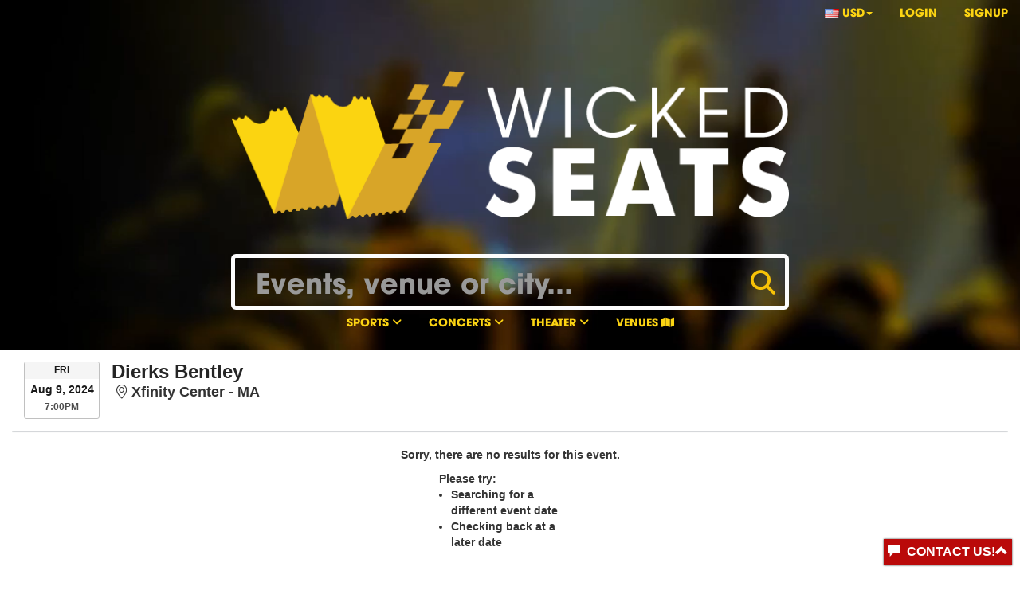

--- FILE ---
content_type: text/html; charset=UTF-8
request_url: https://www.wickedseats.com/tickets_for_event/SB4817041
body_size: 4638
content:
<!DOCTYPE html>
<html lang="en">
<head>
<title>WickedSeats</title>
<meta charset="utf-8">
<meta name="viewport" content="width=device-width, initial-scale=1">
<meta name="csrf-token" content="PIJPHuOD5VCeMNXi6SyEyFZGT9I2Uee4CtxS9AaS">
<script src="https://www.wickedseats.com/js/jQuery/jquery-1.12.3.min.js"></script>
<link media="all" type="text/css" rel="stylesheet" href="https://www.wickedseats.com/css/bootstrap/bootstrap.min.css">
<script src="https://www.wickedseats.com/js/bootstrap/bootstrap.min.js"></script>
<link rel="stylesheet" href="https://cdnjs.cloudflare.com/ajax/libs/font-awesome/6.5.0/css/all.min.css" />
<script src="https://www.wickedseats.com/js/services.js"></script>
<link media="all" type="text/css" rel="stylesheet" href="https://www.wickedseats.com/css/wickedseats/main.css">
<link media="all" type="text/css" rel="stylesheet" href="https://www.wickedseats.com/css/fonts/utm/font.css">
<script src="https://www.wickedseats.com/js/wickedseats/subscribe.js"></script>
<script src="https://www.wickedseats.com/js/wickedseats/geocoding.js"></script>
<script async src="https://www.googletagmanager.com/gtag/js?id=UA-114656436-1"></script>

<script>

  window.dataLayer = window.dataLayer || [];

  function gtag(){dataLayer.push(arguments);}

  gtag('js', new Date());

 

  gtag('config', 'UA-114656436-1');

</script>
<script>
var ws_google_api_server ="AIzaSyDOCLMScYXQlsHW2Ue7oucdU4KWM7hAbf4";
var needToHideBack = false;

var tickets = [];
var locationLink = "<a href='https://www.google.ca/maps/place/Xfinity+Center+-+MA%2CMansfield%2CMassachusetts%2CUnited+States' class='address' target='_blank'></a>";
var googleCalendarLink = "<a title='Add Event to my Google Calendar'" + 
				"href='http://www.google.com/calendar/event?" + 
				"action=TEMPLATE" + 
				"&text=Dierks+Bentley" +
				"&dates=20240809T190000Z/20240809T210000Z" +
				"&details=Dierks+Bentley%0A" +
				"&location=Xfinity+Center+-+MA%2CMansfield%2CMassachusetts%2CUnited+States" +
				"&trp=false" +
				"&sprop=" +
				"&sprop=name:'" +
				"target='_blank' rel='nofollow'>" +
			"</a>";
var eventID = "SB4817041";
var web_curr = 2;
needToHideBack = true;
$(document).ready(function(){

	$(window).on("scroll",function(ev){
		if( (window.scrollY > $("#slider_top_search").height()-75) ||
			 needToHideBack && $(window).width() <= 767 ){
			$(".navbar").addClass("scrolldown");
		}else{
			$(".navbar").removeClass("scrolldown");
		}
	});
	
	$("#setCurrency").find('a').on('click',function(){
		if (this.getAttribute("data-value") > 0){
			setCookie("web_curr",this.getAttribute("data-value"));
			reload();
		}
	});

	if (needToHideBack && $(window).width() <= 767 ) {
		$(window).scroll();
	}

	if (typeof OnDocumentReady != "undefined")
		OnDocumentReady();			
});

function showAjaxError (text){
	alert ("AJAX error: " + text);
}

if (getCookie("web_curr") == null ){
	geoLocate(function (lat, lng){
		geoGetAddressFromLocation(lat, lng, function(data){
			if (typeof data ==="undefined" || data.results.length == 0)
				console.log(data.error_message);
			var adr = getAddress(data.results[0],['country','locality']);
			var id = adr["country"] == "Canada" ? 1 : 2;
			setCookie("web_curr", id);
			setCookie("web_location", lat +","+ lng);
			setCookie("web_address", adr["locality"] +","+ adr["country"]);
			reload();
		});
	});
}
</script>
</head>
<body>
<div id="vue">
	<div id='loadingmessage' style='display:none; position:fixed; top:50%; left:50%;z-index:1000;'>
		<img src='/images/ajax-loader.gif'/>
	</div>
	<div id="wrapper">
		<!-- Navigation -->
		<nav id="navbar" class="navbar navbar-inverse navbar-fixed-top" role="navigation">
	<!-- Brand and toggle get grouped for better mobile display -->
	<div class="navbar-header">
		<button class="navbar-toggle" type="button" data-toggle="collapse" data-target=".navbar-ex1-collapse">
			<span class="sr-only">Toggle</span>
			<span class="icon-bar"></span>
			<span class="icon-bar"></span>
			<span class="icon-bar"></span>
		</button>
		<a class="navbar-brand scrolldown-show" href="https://www.wickedseats.com"></a>
	</div>
	<!-- Right Side Of Navbar -->
	<ul class="nav navbar-right top-nav collapse navbar-collapse navbar-ex1-collapse"> 
				<li class="dropdown" id="setCurrency">
					   	<a href="#" class="dropdown-toggle" data-toggle="dropdown" role="button" aria-haspopup="true" aria-expanded="false">
		   	<i class="icon icons-flag-USD"></i> 
			USD<span class="caret"></span>
		   	</a>
		   	<ul class="dropdown-menu">
		   		<li><a href="#" data-value="1"><i class="icon icons-flag-CAD"></i> CAD</a></li>
		   		<li><a href="#" data-value="2"><i class="icon icons-flag-USD"></i> USD</a></li>
	   		</ul>
	    </li>
	    		
		<!-- Authentication Links -->
				<li><a href="https://www.wickedseats.com/login">Login</a></li>
		<li><a href="https://www.wickedseats.com/register">Signup</a></li>
			</ul>
	
		<span class="scrolldown-show">	
	<ul class="nav navbar-right top-nav collapse navbar-collapse navbar-ex1-collapse categories"> 
		<li class="dropdown"> 
	<a href="#" class="dropdown-toggle text-accent" data-toggle="dropdown" role="button" aria-haspopup="true" aria-expanded="false">
		Sports&nbsp;<span class="arrow"><i class="fa fa-angle-down"></i></span>
	</a>
	<ul class="dropdown-menu">
						<li class="">
			<a href="/show_category/10">MLB Baseball</a>
		</li>
				<li class="">
			<a href="/show_category/12">NBA Basketball</a>
		</li>
				<li class="">
			<a href="/show_category/15">NHL Hockey</a>
		</li>
				<li class="">
			<a href="/show_category/17">Soccer</a>
		</li>
				<li class="">
			<a href="/show_category/22">Lacrosse</a>
		</li>
				<li class="">
			<a href="/show_category/23">Rodeo</a>
		</li>
				<li class="">
			<a href="/show_category/26">Hockey</a>
		</li>
				<li class="">
			<a href="/show_category/28">Other Sports</a>
		</li>
			</ul>
</li>
<li class="dropdown"> 
	<a href="#" class="dropdown-toggle text-accent" data-toggle="dropdown" role="button" aria-haspopup="true" aria-expanded="false">
		Concerts&nbsp;<span class="arrow"><i class="fa fa-angle-down"></i></span>
	</a>
	<ul class="dropdown-menu">
						<li class="">
			<a href="/show_category/29">Alternative</a>
		</li>
				<li class="active">
			<a href="/show_category/30">Country and Folk</a>
		</li>
				<li class="">
			<a href="/show_category/31">Hard Rock</a>
		</li>
				<li class="">
			<a href="/show_category/32">Pop</a>
		</li>
				<li class="">
			<a href="/show_category/33">R&amp;B</a>
		</li>
				<li class="">
			<a href="/show_category/34">Rap/Hip Hop</a>
		</li>
				<li class="">
			<a href="/show_category/35">Rock</a>
		</li>
				<li class="">
			<a href="/show_category/36">Blues and Jazz</a>
		</li>
				<li class="">
			<a href="/show_category/38">Dance/Electronica</a>
		</li>
				<li class="">
			<a href="/show_category/41">Latin Music</a>
		</li>
				<li class="">
			<a href="/show_category/42">New Age</a>
		</li>
				<li class="">
			<a href="/show_category/44">Other Concerts</a>
		</li>
				<li class="">
			<a href="/show_category/57">Adult Contemporary</a>
		</li>
				<li class="">
			<a href="/show_category/58">Reggae</a>
		</li>
			</ul>
</li>
<li class="dropdown"> 
	<a href="#" class="dropdown-toggle text-accent" data-toggle="dropdown" role="button" aria-haspopup="true" aria-expanded="false">
		Theater&nbsp;<span class="arrow"><i class="fa fa-angle-down"></i></span>
	</a>
	<ul class="dropdown-menu">
						<li class="">
			<a href="/show_category/48">Comedy</a>
		</li>
				<li class="">
			<a href="/show_category/49">Family</a>
		</li>
				<li class="">
			<a href="/show_category/51">Other Theater</a>
		</li>
				<li class="">
			<a href="/show_category/61">Ballet and Dance</a>
		</li>
				<li class="">
			<a href="/show_category/63">Opera</a>
		</li>
				<li class="">
			<a href="/show_category/64">Public Speaking</a>
		</li>
			</ul>
</li>
		<li><a href="https://www.wickedseats.com/map_search">Venues <i class="fa fa-map" aria-hidden="true"></i></a></li>
		<li class="navbar-form">
			<form class='navbar-search' action='https://www.wickedseats.com/search' method='get'>
				<input type='text' id='search_term' name='search_term'
					class='' placeholder='Events, venue or city...'
						value="">
				<button type='submit' value='Search' class=''>
					<i class="fa fa-search" aria-hidden="true"></i>
				</button>
			</form>
		</li>
	</ul>
	</span>
	</nav>			
		<div id="page-wrapper">
			<div class="ws_error">
			
			</div>
			<div class="container-frontpage">
    				

<div id="top-search">
    <!--TOP SLIDER WITH SEARCH BEGIN-->
<div id="slider_top_search" class="slider_top_search" style="">
<div class="video-container">
	<video autoplay loop>
	  <source src="/images/wickedseats/backgrounds/secbg_yellow.m4v" type="video/mp4">
	</video>
</div>
	<!--Search Input BEGIN-->
	<form id='search_form' action='https://www.wickedseats.com/search' method='get'>
		<span class="caption">
			<a class="navbar-brand" href="https://www.wickedseats.com"></a></span>
		<div class="input-group">
		   <div style="display:table-cell;vertical-align:middle;">
			<input type='text' id='search_term' name='search_term'
				class='form-control'
				style="padding-bottom:0px;padding-top:0px;" 
				placeholder='Events, venue or city...'
				value="">
			</div>	
			<div class="input-group-btn">
				<button type='submit' value='Search' class='btn btn-primary' style="margin-bottom: 5px;">
					<i class="fa fa-search" aria-hidden="true"></i>
				</button>
			</div>
		</div>
				<div class="navbar text-center">
			<ul class="nav navbar-right top-nav categories">
				<li class="dropdown"> 
	<a href="#" class="dropdown-toggle text-accent" data-toggle="dropdown" role="button" aria-haspopup="true" aria-expanded="false">
		Sports&nbsp;<span class="arrow"><i class="fa fa-angle-down"></i></span>
	</a>
	<ul class="dropdown-menu">
						<li class="">
			<a href="/show_category/10">MLB Baseball</a>
		</li>
				<li class="">
			<a href="/show_category/12">NBA Basketball</a>
		</li>
				<li class="">
			<a href="/show_category/15">NHL Hockey</a>
		</li>
				<li class="">
			<a href="/show_category/17">Soccer</a>
		</li>
				<li class="">
			<a href="/show_category/22">Lacrosse</a>
		</li>
				<li class="">
			<a href="/show_category/23">Rodeo</a>
		</li>
				<li class="">
			<a href="/show_category/26">Hockey</a>
		</li>
				<li class="">
			<a href="/show_category/28">Other Sports</a>
		</li>
			</ul>
</li>
<li class="dropdown"> 
	<a href="#" class="dropdown-toggle text-accent" data-toggle="dropdown" role="button" aria-haspopup="true" aria-expanded="false">
		Concerts&nbsp;<span class="arrow"><i class="fa fa-angle-down"></i></span>
	</a>
	<ul class="dropdown-menu">
						<li class="">
			<a href="/show_category/29">Alternative</a>
		</li>
				<li class="active">
			<a href="/show_category/30">Country and Folk</a>
		</li>
				<li class="">
			<a href="/show_category/31">Hard Rock</a>
		</li>
				<li class="">
			<a href="/show_category/32">Pop</a>
		</li>
				<li class="">
			<a href="/show_category/33">R&amp;B</a>
		</li>
				<li class="">
			<a href="/show_category/34">Rap/Hip Hop</a>
		</li>
				<li class="">
			<a href="/show_category/35">Rock</a>
		</li>
				<li class="">
			<a href="/show_category/36">Blues and Jazz</a>
		</li>
				<li class="">
			<a href="/show_category/38">Dance/Electronica</a>
		</li>
				<li class="">
			<a href="/show_category/41">Latin Music</a>
		</li>
				<li class="">
			<a href="/show_category/42">New Age</a>
		</li>
				<li class="">
			<a href="/show_category/44">Other Concerts</a>
		</li>
				<li class="">
			<a href="/show_category/57">Adult Contemporary</a>
		</li>
				<li class="">
			<a href="/show_category/58">Reggae</a>
		</li>
			</ul>
</li>
<li class="dropdown"> 
	<a href="#" class="dropdown-toggle text-accent" data-toggle="dropdown" role="button" aria-haspopup="true" aria-expanded="false">
		Theater&nbsp;<span class="arrow"><i class="fa fa-angle-down"></i></span>
	</a>
	<ul class="dropdown-menu">
						<li class="">
			<a href="/show_category/48">Comedy</a>
		</li>
				<li class="">
			<a href="/show_category/49">Family</a>
		</li>
				<li class="">
			<a href="/show_category/51">Other Theater</a>
		</li>
				<li class="">
			<a href="/show_category/61">Ballet and Dance</a>
		</li>
				<li class="">
			<a href="/show_category/63">Opera</a>
		</li>
				<li class="">
			<a href="/show_category/64">Public Speaking</a>
		</li>
			</ul>
</li>
				<li><a href="https://www.wickedseats.com/map_search">Venues <i class="fa fa-map" aria-hidden="true"></i></a></li>
			</ul>
		</div>
	</form>
	<!--Search Input END-->
</div>
<!--TOP SLIDER WITH SEARCH END--></div>

<form method="POST" action="https://www.wickedseats.com/tickets_for_event/SB4817041" accept-charset="UTF-8" id="MainForm"><input name="_token" type="hidden" value="PIJPHuOD5VCeMNXi6SyEyFZGT9I2Uee4CtxS9AaS">
<input type="hidden" name="_method" value="">
<input type="hidden" id ="ticket_id" name="ticket_id" value="">
</form>
<div class='row event-tickets'>
	<div class="row">
		<div class='col-lg-12' style="height:900px;">
<script src="https://www.tn-apis.com/maps/v3/MapAndLayout?websiteConfigId=25487&eventName=Dierks+Bentley&venue=Xfinity+Center+-+MA&dateTime=202408091900&consumerKey=SYt_2fwf_a9_dnJBZPN765roDJoa"> </script>
		
		</div>
	</div>
</div>
            	<div id="main-footer">
            		<div class="main-footer">
	<div class="scrollup hover" title="Scroll to Top" onclick="window.scrollTo(0,0);"></div>
	<div class="tr">
		<div class="td col-sm-3">
			<h1>INFORMATION.</h1>
			<ul>
				<li><a href="/about">Contact/About Us</a></li>
				<li><a href="/partners">Partners</a></li>
				<li><a href="/privacy">Privacy Policy</a></li>
				<li><a href="/terms">Terms &amp; Conditions</a></li>
			</ul>
		</div> 
		<div class="td social col-sm-6">
			<h1>Follow us<br>@wickedseats</h1>
			<ul>
				<li><a target="_blank" href="https://www.facebook.com/wickedseats/"><i class="fa fa-facebook-square" aria-hidden="true"></i></a></li>
				<li><a target="_blank" href="https://twitter.com/wickedseats"><i class="fa fa-twitter-square" aria-hidden="true"></i></a></li>
				<li><a target="_blank" href="https://www.instagram.com/wickedseats/"><i class="fa fa-instagram" aria-hidden="true"></i></a></li>
			</ul>
		</div>
		<div class="td col-sm-3">
			<h1>NEWSLETTER.</h1>
			<form action="/subscribe_submit" id="NewsFeedSubscribe">
				<div class="form-group">Get updates on the latest events in your city</div>
				<div class="form-group">
					<div class='row'>
						<input type='text' id='name' name='name' placeholder="Name"
							value=""
							class='form-control'>
						<span class="help-block"></span>
					</div>
				</div>
				<div class="form-group">
					<div class='row'>
						<input type='text' id='email' name='email' placeholder="E-mail"
							value=""
							class='form-control'>
						<span class="help-block"></span>	
					</div>
				</div>
				<div class="form-group">
					<div class="row">
						<button type='submit' id='save_search' name='save_search'
							class='btn btn-primary' data-dismiss="modal"
							value="Subscribe!" onclick="">Subscribe</button>
					</div>
				</div>
			</form>					
		</div>
	</div>
</div>            	</div>			
			</div>
			<div id="feedback-form">
			<div class="feedbackform_container ">
	<form method="POST" action="https://www.wickedseats.com" accept-charset="UTF-8" id="FeedbackForm" name="FeedbackForm" class="form-horizontal"><input name="_token" type="hidden" value="PIJPHuOD5VCeMNXi6SyEyFZGT9I2Uee4CtxS9AaS">
	<div class='panel panel-default'>
		<div class="panel-heading collapsed hover" data-toggle="collapse" data-target="#feedbackform_collapsible">
			<div class="head">
				<div class="title">
					<span class="glyphicon glyphicon-comment"></span>&nbsp;
					<span class="text">Contact Us!</span>
				</div>
				<div class="button">
					<span class="if-collapsed glyphicon glyphicon-chevron-up"></span>
					<span class="if-not-collapsed glyphicon glyphicon-chevron-down"></span>
				</div>
			</div>
		</div>
		<div class="panel-body collapse" id="feedbackform_collapsible">
			<div class="form-group">
				<strong class="col-sm-12 text-danger help-block" id="feedbackform_ajaxerror"></strong>
			</div>
			<div class="form-group">
				<div class="col-sm-12">
					<input type="text" class="form-control" id="name" name="name"
						placeholder="Your Name (Required)" value="">
					<span class="help-block"></span>
				</div>
			</div>
			<div class="form-group">
				<div class="col-sm-12">
					<input type="email" class="form-control" id="email" name="email"
						placeholder="Your Email (Required)" value="">
					<span class="help-block"></span>
				</div>
			</div>
			<div class="form-group">
				<div class="col-sm-12">
					<input type="text" class="form-control" id="email" name="phone"
						placeholder="Your Phone Number" value=""> <span class="help-block"></span>
				</div>
			</div>
			<div class="form-group">
				<div class="col-sm-12">
					<textarea class="form-control" rows="4" name="textbody"
						placeholder="Your Message (Required)"></textarea>
					<span class="help-block"></span>
				</div>
			</div>
			<div class="form-group">
				<div class="col-sm-12 text-right">
					<button id="submit" name="submit" type="submit"
						class="btn btn-primary">
						<span class="glyphicon glyphicon-send"></span> Send
					</button>
				</div>
			</div>

			<div class="alert alert-success alert-dismissible" id="FeedbackForm_Alert" role="alert">
				<button type="button" class="close alert-close" data-hide="alert" aria-label="Close">
					<span aria-hidden="true">&times;</span>
				</button>
				<strong><span class="glyphicon glyphicon-ok"></span> Done!</strong>
				<p>Thank you! We will contact you shortly.</p>
			</div>

		</div>
	</div>
	</form>
</div>
<script src="https://www.wickedseats.com/js/wickedseats/feedback_form.js"></script>
<script src="https://www.wickedseats.com/js/validation.js"></script>
			</div>
		</div>
	</div>
</div>	
<link media="all" type="text/css" rel="stylesheet" href="https://www.wickedseats.com/css/jQuery/jquery-ui.css">
<link media="all" type="text/css" rel="stylesheet" href="https://www.wickedseats.com/css/bootstrap/bootstrap-treeview.min.css">
<script src="https://www.wickedseats.com/js/bootstrap/bootstrap-treeview.min.js"></script>
<script src="https://www.wickedseats.com/js/wickedseats/tickets_for_event.js"></script>
 
<script src="https://www.wickedseats.com/js/validation.js"></script>
<!-- Modal -->
<div class="modal fade" id="modalWindow" tabindex="-1" role="dialog" aria-labelledby="modalWindowLabel" aria-hidden="true">
  <div class="modal-dialog" role="document">
    <div class="modal-content">
      <div class="modal-header">
        <h5 class="modal-title" id="modalWindowTitle"></h5>
        <button type="button" class="close" data-dismiss="modal" aria-label="Close">
          <span aria-hidden="true">&times;</span>
        </button>
      </div>
      <div class="modal-body" id="modalWindowBody">        
      </div>
      <div class="modal-footer">
        <button type="button" class="btn btn-primary" data-dismiss="modal">Close</button>
      </div>
    </div>
  </div>
</div></body>
</html>


--- FILE ---
content_type: text/css
request_url: https://www.wickedseats.com/css/wickedseats/main.css
body_size: 7840
content:
html {
  height: 100%;
}

body {
	font-family:"UTMAvo";
	font-weight:bold;
	min-height: calc(100% - 6em);
	margin-top:6em;
}

div {
  border: 0px solid;
}

.hidden{
	display:none;
}

.font.utm{
	font-family:"UTMAvo";
}
.font.bold{
	font-weight: bold !important;
}

.form-group {
    margin-bottom: 5px !important;
}

.input-group-btn {
  font-size: 1.0em !important;
}

.ws_error {
	color: red;
}

.hover{
	cursor: pointer;
}

div.company_header{
	width: 190px;
	height: 50px;
	background-size: auto 100%;
	background-repeat: no-repeat;
	margin-bottom: 10px;
	background-position: 0% 100%;
	margin-top: -15px;
}

.container-fluid.login{
	padding-top: calc(100vh / 10 );
}

.h100pc{
	height: 100% !important;
}

.btn-lg {
	border-radius:0;
	color: #fff;
	background-color: #449d44;
	border-color: #398439;
	text-transform:uppercase;
	font-weight: bold;
}

.form-control{
	font-size:16px;
}

.tr{
	display:table;
	width:100%;
	/* margin: 0; */
}
.td{
	display:table-cell;
	float: none;
	padding: 0;
}

.btn-primary{
    color: black;
    font-weight: bold;
    text-transform: uppercase;
    border: 0;
    background-color: #fcd413;
    border-color: #fcd413;
}
.btn-primary:hover{
	color: black;
    background-color: #4caf50;
    border-color: #fcd413;
}

/*style tables*/
.table > caption + thead > tr:first-child > th, .table > colgroup + thead > tr:first-child > th, .table > thead:first-child > tr:first-child > th, .table > caption + thead > tr:first-child > td, .table > colgroup + thead > tr:first-child > td, .table > thead:first-child > tr:first-child > td {
    background-color:#686868;
    color:white;
}

input.form-control, select.form-control{
	border-radius:0;
}

/*Panel Restyling*/
.panel{
	border-radius:0;
	font-family: "Helvetica Neue", Helvetica, Arial, sans-serif;
	font-weight: normal;
}
.panel-default > .panel-heading {
    background-color: #f5f5f5;
    font-size: 1.0em;
    font-weight:bold;
    text-transform:uppercase;
    /* font-family: "Arial Black", Gadget, sans-serif; */
    color: #565656;
}

.text-accent{
	color: #fcd413 !important;
}

.navbar{
	background-color: rgba(0, 0, 0, 0);
	transition:background-color 0.6s ease;
	border: 0;
	font-size: 1.0em;
	z-index: 10300;
}

.navbar:hover{
	background-color: rgba(0, 0, 0, 0.75);
}

.navbar.scrolldown{
	background-color: rgb(0, 0, 0);
}

.navbar .scrolldown-show{
	opacity:0;
	display: none;
	transition: visibility 0s , opacity 0.5s ease;
}
/*scrolldown is added to navbar when scrolled down*/
.navbar.scrolldown .scrolldown-show{
	opacity:1;
	display: block;
}
.navbar-brand{
	vertical-align:middle;
	display: block;
	padding: 0;
	margin-left: 15px;
	float: none;
	position: relative;
	font-size: 1em;
	/* background-color: #5a5a5a; */
	width: 180px;
	height: 5em;
	/* margin-top: 2em; */
	background-image:url('/images/backgrounds/WSLogo.png');
	background-size: 100%;
	background-repeat:no-repeat;
	background-position: 0% 50%;
}

.top-nav > li > a{
	padding-top: 5px ;
	padding-bottom: 5px;
	text-transform: uppercase;
	color: white;
}
.top-nav > li.navbar-form{
	padding-top:15px ;
	text-transform: uppercase;
	color: white;
}
.top-nav > li > a:hover{
	background-color:rgb(0, 0, 0);
	height:100%;
}

.container-frontpage{
	
}
.container-frontpage .container-minheight{
	min-height: calc(100vh - 22em);
}

.container-frontpage .row{
	margin-left:0;
	margin-right:0;
}
.container-frontpage .well{
	margin-left:0;
	margin-right:0;
	border-radius:0;
	margin-bottom: 0;
}
.container-frontpage .well h3{
	margin:0px;
}
.container-frontpage .col-sm-1,.container-frontpage .col-sm-2,.container-frontpage .col-sm-3,.container-frontpage .col-sm-4,.container-frontpage .col-sm-5,.container-frontpage .col-sm-6,.container-frontpage .col-sm-7,.container-frontpage .col-sm-8,.container-frontpage .col-sm-9,.container-frontpage .col-sm-10,.container-frontpage .col-sm-11,.container-frontpage .col-sm-12 {
    /* padding:0; */
}

#page-wrapper{
	padding-bottom:0px !important;
} 

#map{
	min-height: 500px;
	height: 100%;
}

li.cats.cart{
    background-color: white;
}
li.cats.cart > ul>li>a{
	text-align:right;
	
    background-color: white;
}

span.Preferred {
    background: url('/images/wickedseats/backgrounds/preferred.png') no-repeat center;
    display: inline-block;
    height: 20px;
    width: 20px;
}

[class^="icon-flag"]{
	width: 1.3em;
}

.icon{
	display:inline-block;
	vertical-align: middle;
	width: 1.0em;
	height: 1.0em;
	background-size: contain;
	background-repeat: no-repeat;
	background-position: 50% 50%;
	/* line-height: 1.25em; */
}

.icons-e-tickets{
	 background-image: url([data-uri]);
}


.icons-flag-CAD{
	 background-image: url('/images/Flag-CAD.gif');
	 width: 1.3em;
}
.icons-flag-USD{
	 background-image: url('/images/Flag-USD.gif');
	 width: 1.3em;
}

.tags>span{
	border-radius:1em;
	border:2px solid #54a054;
	padding:2px;
	min-width: 2em;
	min-height: 2em;
	display: inline-block;
	height: 2em;
	text-transform:uppercase;
}
.tags span.gold{
	background-color:gold;
}
.tags span.platinum{
	background-color:silver;
}
.tags span.purple{
	background-color:purple;
}
.tags span.green{
	background-color:green;
}
.tags span.red{
	background-color:red;
}
.tags span.blue{
	background-color:purple;
}
.tags span.tml{
	background-image:url('/images/wickedseats/backgrounds/tag-leafs.png');
	background-size:contain;
	background-position:50% 50%;
	background-color:#aac5b0;
}

.video-container{
	position:absolute;
	height: 100%;
	width: 100%;
	overflow:hidden;
	background-image: url('/images/wickedseats/backgrounds/secbg_yellow_still.jpg');
	background-size: cover;
	z-index: -100;
}

.guarantee{
	font-size:1.2em;
	font-family: "UTMAvo" !important;
}
.guarantee ul{
	padding-left: 0px;
}
.guarantee ul li{
	list-style-type: none;
	background-image: url(/images/wickedseats/backgrounds/guarantee-check-sm.png);
	background-repeat: no-repeat;
	background-position: 0 4px;
	line-height: 1.6em;
	padding-left: 36px;
	margin: 5px 0px;
}

.guarantee .panel-body {
	background-repeat: no-repeat;
	background-position:100% 0%;
}

.slider_top_booking{
	background-color:#2F4A61;
	width:100%;
	height: 27em;
	background-repeat: no-repeat;
	background-size: cover;
	background-image: url('/images/wickedseats/backgrounds/handsup_bw.png');
	background-position: 50% 50%;
	margin-top: -6em;
	position: relative;
}
.slider_top_booking .caption{
	padding: 3.5em 2em 0;
	display: block;
	font-weight: bold;
	font-size: 3em;
	color: white;
	text-transform: uppercase;
}

.main-footer {
	background-color: #040404;
	background-size:cover;
	padding: 1.5em !important;
	margin-top: 35px;
	overflow-y: visible;
	z-index: 100000;
}
.main-footer>div.scrollup {
	background-image: url('/images/wickedseats/backgrounds/scrollup.png');
	background-size:contain;
	background-repeat:no-repeat;
	width: 70px;
	height: 60px;
	margin-left:auto;
	margin-right:auto;
	margin-top: -52px;
	/* left: 50%; */
	z-index: 1050;
	/* position: absolute; */
}
.main-footer>div.tr{
	width:100%;
	/* display:block !important; */
}
.main-footer>div.tr div.td{
	/* display: block !important; */
	vertical-align: text-top;
}

.main-footer div.tr div.td h1{
	font-size:1.1em;
	margin-top:0em;
	margin-bottom: 1.0em;
	text-transform: uppercase;
	color: #fcd413;
	font-weight:bold;
}
.main-footer > div.tr div.td{
	color: #fcd413;
	padding: 0.5em;
	/* width: 25%; */
}

.main-footer a{
	color: #fcd413;
}

.main-footer ul{
	padding-left:0px;
}
.main-footer ul>li{
	list-style-type:none;
	font-size:1.1em;
	line-height:2em;
	/* border-bottom: 2px solid #4D6981; */
	margin-left:0.5em;
}
.main-footer ul>li:before {    
	font-family: 'FontAwesome';
	content: '\f105';
	margin:0 5px 0 -0.5em;
}
.main-footer div.tr div.td>table {
    width: 100%;
}
.main-footer div.tr div.td>table tr td {
    line-height:1em;
    vertical-align: top;
}
.main-footer div.tr div.td>table tr td:first-child {
    width: 20%;
}

.main-footer input.form-control{
	border-radius:0;
	border-color:#ffffff;
	background-color: rgba(44, 68, 90, 0.26);
	color:#B4C6D5;
	/* height: 2.0em; */
}
.main-footer > div.tr div.td.social {
    font-size:2em;
    text-align:center;
    padding-top: em;
    padding-bottom: 0;
}
.main-footer > div.tr div.td.social h1 {
	margin-top: 0;
	font-weight:bold;
	color: white;
	margin-bottom: 0;
}
.main-footer > div.tr div.td.social ul {
    /* display:flex; */
    font-size: 2em;
}
.main-footer > div.tr div.td.social ul>li {
    display:inline-block;
    width: 30.0%;
    max-width: 2em;
    margin: -10px;
    padding: 0;
    text-align: center;
}
.main-footer > div.tr div.td.social ul>li:before {    
	font-family: 'FontAwesome';
	content: '';
	margin:0;
}

.events_tiles{
	width:100%;
	padding: 3em 100px 3em 100px;
	padding-bottom: 1em;
	font-family: "Helvetica Neue", Helvetica, Arial, sans-serif;
}

.events_tiles > .header{
	display:table;
	width: 100%;
	line-height: 2em;
	margin-bottom: 1em;
	padding-left: 10px;
}
.events_tiles>.header>.title{
	padding-left: 15px;
	font-size:1.5em;
	font-weight:bold;
	color:#414141;
	float:left;
	display:table-cell;
}
.events_tiles>.header>.navigation-links{
	font-size:1.0em;
	font-weight:bold;
	color:#414141;
	float:right;
	text-align:right;
	display:table-cell;
}
.events_tiles .slider-port{
	position:relative;
	overflow-x: scroll;
	overflow-y: hidden;
	overflow: auto;
}
.events_tiles .slider-port .slider{
	box-sizing: content-box;
	display: inline-block !important;
	white-space: nowrap;
	padding: 0;
	min-width: 100%;
	width:100%;
	position: static;
}
.events_tiles .slider-port .slider .tile{
	/* width: 100%; */
	/* max-width: 25em; */
	display: inline-block;
	padding: 10px;
	/* word-break: break-all; */
	vertical-align: top;
	overflow: hidden;
}
.events_tiles .slider-port .slider .tile .image{
	width: 100%;
	background-color: black;
	background-image: url('/images/wickedseats/backgrounds/wickedseats-default.png');
	background-repeat: no-repeat;
	background-size: cover;
	background-position: 50% 50%;
	height: 200px;
	/* float: left; */
	margin: 0px;
	position: relative;
	display: block;
	overflow: hidden;
	margin-bottom:0.5em;
}
.events_tiles.simple .slider-port .slider .tile .image{
	background-image:none;
}
.events_tiles .slider-port .slider .tile .image .counter-container{
	width:100%;
	text-align:center;
	margin-top:5em;
	text-shadow: 0px 0px 2px #000000;
}
.events_tiles .slider-port .slider .tile .image .counter-container .box{
	margin-left:5px;
	margin-right:5px;
	display:inline-block;
	text-align:center;
	max-width:5em;
	overflow:hidden;
}
.events_tiles .slider-port .slider .tile .image .counter-container .box .digit{
	border:1px solid white;
	display:block;
	font-size:2em;
	font-weight:bold;
	padding:0.3em;
	border-radius:2px;
	color:white;
	background-color:rgba(211, 211, 211, 0.3);
	white-space: nowrap;
}
.events_tiles .slider-port .slider .tile .image .counter-container .box .caption{
	text-transform:uppercase;
	font-weight:bold;
	color:white;
	margin-top:0.2em;
}
.events_tiles .slider-port .slider .tile .image .date-container .box{
	margin-top:0.2em;
	margin-bottom:0.2em;
	margin-left:0.3em;
	margin-right:0.3em;
	display:inline-block;
	text-align:center;
	width:5em;
	overflow:hidden;
	white-space: nowrap;
	border: 1px solid #787878;
	border-radius: 2px;
	background-color: rgba(211, 211, 211, 0.3);
}
.events_tiles .slider-port .slider .tile .image .date-container .box .digit{
	display:block;
	font-size:2em;
	font-weight:bold;
	padding: 0em 0.3em 0em 0.3em;
}
.events_tiles .slider-port .slider .tile .image .date-container .box .caption{
	margin-top:0.2em;
}
.events_tiles .slider-port .slider .tile .image .footer{
	color:white;
	bottom: 0;
	background-color: rgba(0, 0, 0, 0.36);
	padding: 5px 5px;
	right: 0px;
	left: 0px;
	word-break: break-word;
	width: 100%;
}
.events_tiles .slider-port .slider .tile .image .footer .avail{
	/* width:25%; */
	display: table-cell;
}	
.events_tiles .slider-port .slider .tile .image .footer .location
{
	display: table-cell;
	padding-left: 10px;
}

.events_tiles .slider-port .slider .tile .image .footer .tags{
	text-align:right;
	display: table-cell;
	padding-left: 0.5em;
}	

.events_tiles .slider-port .slider .tile .image .tickets-button-container {
	display: table-cell;
	padding-right: 5px;
	vertical-align:middle;
}

.events_tiles p.tags{
	text-align:right;
	display: table-cell;
	padding-left: 0.5em;
}	

.events_tiles.quotes{
	padding:0;
}

.events_tiles .slider-port .slider .tile .footer{
	display:table;
	width: 100%;
	position: relative;
	min-width: 100%;
}
.events_tiles .slider-port .slider .tile .title{
	font-weight:bold;
	display: table-cell;
	max-width: 20em;
}
.events_tiles .slider-port .slider .tile .title a:first-child{
	font-size:1.2em;
	color:#000000;
	max-width: 100%;
	display:block;
}
.events_tiles .slider-port .slider .tile .price{
	font-size:1.0em;
	font-weight:bold;
	color:#4CAF50;
	text-align:right;
	display: table-cell;
}
.events_tiles .slider-port .slider .tile .price span:first-child{
	display:block;
	color:black;
}
.events_tiles .slider-port .slider .tile .category-title{
	font-size: 0.85em;
	font-weight:bold;
	color:#414141;
	width: 100%;
	float: left;
	margin-bottom:1em;
	display:table-row;
	
}

.events_tiles .slider-port::-webkit-scrollbar {
    width: 10px;
}
 
.events_tiles .slider-port::-webkit-scrollbar-track {
    border-radius: 10px;
    background-color:#e5e5e5; 
}
 
.events_tiles .slider-port::-webkit-scrollbar-thumb {
    border-radius: 10px;
    -webkit-box-shadow: inset 0 0 6px rgb(124, 124, 124); 
    background-color:#2196F3; 
}


.events_tiles.vertical .slider-port {
	overflow-x:hidden;
	overflow-y: auto;
	/* margin-top: -10px; */
}
.events_tiles.vertical.collapsed{
	overflow:hidden;
	height: 26em;
}
.events_tiles.vertical .slider-port .slider{
	white-space: normal;
	display: flex;
	flex-direction: column;
	flex-wrap: wrap;
}
.events_tiles.vertical .slider-port .slider .tile{
	/* max-width: 100em; */
	vertical-align: top;
	/* width: 25%; */
}
.events_tiles.vertical.featured .slider-port .slider .tile {
    height:300px;
}
.events_tiles .pagination {
    margin-left: 10px;
}

.events_tiles .slider-port .slider .tile .image .date-container {
	display: inline-block;
	padding: 0.5em;
	padding-bottom: 0;
	text-shadow: inherit;
	border-right: 1px solid #cdcdcd;
	/* background-color: black; */
}

.events_tiles.vertical.seat_licenses .slider-port .tile{
	padding: 10px 10px 10px 10px;
}

.events_tiles .tags img{
	border-radius:1em;
	border:2px solid #71a471;
	height:2em;
	width:2em;
	margin-right:1em;
}

.events_tiles.vertical.simple .slider-port .slider .tile .image {
    /* background-color: white; */
    display: table;
}
.events_tiles.vertical.simple .slider-port .slider .tile{
	max-width: 100%;
}

.events_tiles.vertical.simple .slider-port .slider .tile a{
	box-shadow: 0px 0px 2px rgba(0, 0, 0, 0.3);
	display:block;
	height: auto;
	background-color: white;
	text-decoration: none;
	margin-bottom: 0;
}

.events_tiles.vertical.simple .slider-port .slider .tile a:hover{
	box-shadow:0px 0px black;
	//display:block;
	box-shadow: 0px 0px 5px rgba(0, 0, 0, 0.63);
}
.events_tiles.vertical.simple .slider-port .slider .tile .image .date-container{
	padding: 0px;
	vertical-align: middle;
	display: table-cell;
}
.events_tiles.vertical.simple .slider-port .slider .tile .image .date-container .box{
	background-color:transparent;
	border: none;
	color: black;
}
.events_tiles.vertical.simple .slider-port .slider .tile .image .date-container .box .digit{
	line-height:1em;
	/* color: #fcd413; */
}
.events_tiles.vertical.simple .slider-port .slider .tile .info{
	display: table-cell;
	float: none;
	vertical-align: top;
	position: relative;
	width: 100%;
}
.events_tiles.vertical.simple .slider-port .slider .tile .info h4{
	margin: 5px 0px 0px 5px;
	font-family: "UTMAvo";
	color:black;
}
.events_tiles.vertical.simple .slider-port .slider .tile .info .venue{
	margin:0px 0px 0px 5px;
	font-size:0.8em;
	color:#5e5e5e;
	padding: 5px 10px;
}
.events_tiles.vertical.simple .slider-port .slider .tile .image .date-container>div>div {
	/* color: #fcd413; */
	box-shadow:none;
}
.events_tiles.vertical.simple .slider-port .slider .tile .image .footer {
	background-color: transparent;
	color: #555555;
	font-size:0.8em;
}

.events_tiles.seatinfo{
	padding:0;
}
.events_tiles.seatinfo .tile{
	padding: 0 !important;
	width:100%;
	margin-bottom: 1em;
}
.events_tiles.seatinfo .tile .image{
	border:2px solid black;
}

.events_tiles.seatinfo .tile iframe{
	width:100%;
	height: 300px;
	border: none;
}

.car.quotes .image{
	text-align: center;
	height: 100% !important;
	font-size: 2em;
	text-transform: uppercase;
	font-weight: bold;
	font-style: italic;
	color: #a0a0a0;
	background: none !important;
}
.car.quotes .text {
    text-align: left;
    margin-top: 2em;
    display: inline-block;
}
.car.quotes .text p{
	display:inline-block;
}

.car.quotes .image .text p::before {
	font-size: 3.5em;
	line-height: 0.25em;
	vertical-align:bottom;
	color:#f7d014;
	display: inline-block;
	content:'\201C';
}
.car.quotes .image .text p::after {
	font-size: 3.5em;
	line-height: 0;
	vertical-align:bottom;
	color:#f7d014;
	display: inline-block;
	content:'\201D';
}
.car.quotes .slick-slide .tile{
	margin:0;
}
.car.quotes .sign {
    text-align: right;
}
.car.quotes .sign::before {
	content:'-';
}

.car .slick-list .slick-track .tile .image{
	width: 100%;
	background-color: #000000;
	/* background-repeat: no-repeat; */
	background-image: url(/images/wickedseats/backgrounds/wickedseats-default.png);
	background-size: cover;
	background-position: 50% 50%;
	height: 65%;
	/* float: left; */
	margin: 0px;
	position: relative;
	display: block;
	/* margin-bottom:0.5em; */
}
.car .slick-list .slick-track .tile .image .counter-container{
	width:100%;
	text-align:center;
	margin-top:5em;
	text-shadow: 0px 0px 2px #000000;
}
.car .slick-list .slick-track .tile .image .counter-container .box{
	margin-left:5px;
	margin-right:5px;
	display:inline-block;
	text-align:center;
	max-width:5em;
	overflow:hidden;
}
.car .slick-list .slick-track .tile .image .counter-container .box .digit{
	border:1px solid white;
	display:block;
	font-size:2em;
	font-weight:bold;
	padding:0.3em;
	border-radius:2px;
	color:white;
	background-color:rgba(211, 211, 211, 0.3);
	white-space: nowrap;
}
.car .slick-list .slick-track .tile .image .counter-container .box .caption{
	text-transform:uppercase;
	font-weight:bold;
	color:white;
	margin-top:0.2em;
}
.car .slick-list .slick-track .tile .image .date-container{
	display: inline-block;
	/* width:100%; */
	text-align:left;
	padding: 0.5em;
	padding-bottom: 0;
	text-shadow: 0px 0px 2px #000000;
	border-right: 1px solid #cdcdcd;
}
.car .slick-list .slick-track .tile .image .date-container .box{
	margin: 0;
	display:inline-block;
	text-align:center;
	max-width:5em;
	overflow:hidden;
	white-space: nowrap;
	border: 1px solid rgba(255, 255, 255, 0.29);
	border-radius: 2px;
	background-color: rgba(211, 211, 211, 0.3);
	color: #fcd413;
}
.car .slick-list .slick-track .tile .image .date-container .box .digit{
	display:block;
	font-size: 1.5em;
	font-weight:bold;
	padding: 0em 0.5em;
	/* color:white; */
	line-height: 0.75em;
}
.car .slick-list .slick-track .tile .image .date-container .box .caption{
	text-transform:uppercase;
	font-weight:bold;
	color:white;
	margin-top:0.2em;
	margin-bottom: 0.2em;
}
.car .slick-list .slick-track .tile .image .footer{
	/* text-transform:uppercase; */
	color:white;
	margin-top:0.2em;
	position: absolute;
	bottom: 0;
	width: 100%;
	background-color: rgba(0, 0, 0, 0.36);
	padding: 5px 5px 5px 0.5em;
	display: table;
}
.car .slick-list .slick-track .tile .image .footer .avail{
	/* width:25%; */
	display: table-cell;
}	
.car .slick-list .slick-track .tile .image .footer .location{
	/* width:75%; */
	text-align:right;
	display: table-cell;
	padding-right: 0.5em;
}	
.car .slick-list .slick-track .tile .footer{
	display: table;
	width: 100%;
	/* position: relative; */
	/* min-width: 100%; */
	padding: 0em 0.5em 0em 0.5em;
}
.car .slick-list .slick-track .tile .title {
	
	margin-top: 0.5em;
	font-weight:bold;
	color:#414141;
	/* float:left; */
	display: table-cell;
	overflow: hidden;
	white-space: normal;
	word-wrap: initial;
	/* max-width: 20em; */
	width: calc (100% - 3em);
}
.car .slick-list .slick-track .tile .title a:first-child{
	display: block;
	color: #000000;
	font-size:1.2em;
}

.car .slick-list .slick-track .tile .price{
	font-size:1.0em;
	font-weight:bold;
	color:#4CAF50;
	text-align:right;
	display: table-cell;
}
.car .slick-list .slick-track .tile .price > span{
	display:block;
}
.car .slick-list .slick-track .tile .price > span:first-child{
	color:black;
}
.car .slick-list .slick-track .tile .category-title{
	font-size: 0.85em;
	font-weight:bold;
	color:#414141;
	/* width: 100%; */
	/* float: left; */
	/* margin-bottom:1em; */
	display: table-cell;
}

.slider_top_booking .progress-wrapper{
	position:absolute;
	bottom:0;
	height:5em;
	width:100%;
	background-color:white;
}
.slider_top_booking .progress-wrapper .progress-booking{
	/* position:absolute; */
	/* bottom:0; */
	/* height:5em; */
	width:100%;
	display:table;
	margin-top: 2em;
	background-color: transparent;
	border-collapse: separate;
	border-spacing: 2px;
	border: 0;
	/* color: #fbd411; */
}
.slider_top_booking .progress-wrapper .progress-booking >a,
.slider_top_booking .progress-wrapper .progress-booking >div{
	background-color:#c3c3c3;
	height: 7px;
	border-radius: 2px;
	display: table-cell;
	position: relative;
}
.slider_top_booking .progress-wrapper .progress-booking >div.complete{
	background-color: #fbd411;
}
.slider_top_booking .progress-wrapper .progress-booking >div.active{
	background-color: #4e4e4e;
}
.slider_top_booking .progress-wrapper .progress-booking >div>div{
	background-size:cover;
	background-color: #c3c3c3;
	background-size: 43%;
	left: calc(50% - 25px);
	top: -20px;
	height: 48px;
	width: 48px;
	border-radius: 24px;
	display: table-cell;
	position: absolute;
	font-family: FontAwesome;
	font-size:25px;
	line-height:48px;
	color: #ffffff;
}
.slider_top_booking .progress-wrapper .progress-booking >div.complete>div{
	background-color: #fbd411;
	color: black;
}
.slider_top_booking .progress-wrapper .progress-booking >div.active>div{
	background-color: #4e4e4e;
}
.slider_top_booking .progress-wrapper .progress-booking>div.progress-cart>div:before{
	content: '\f07a';
}
.slider_top_booking .progress-wrapper .progress-booking>div.progress-payment>div:before{
	content: '\f09d';
}
.slider_top_booking .progress-wrapper .progress-booking>div.progress-billing>div:before{
	content: '\f2bb';
}
.slider_top_booking .progress-wrapper .progress-booking>div.progress-delivery>div:before{
	content: '\f1d8';
}

.aboutImageWrapper {
}

.aboutImageWrapper > img {
	max-width: 70%;
}

.feedbackform_container{
	/* width: 300px; */
	position: fixed;
	bottom: 10px;
	right: 10px;
	z-index: 10000;
	overflow: hidden;
	max-width:100%;
	box-shadow: 0 0 2px 0px;
}
.feedbackform_container.inline{
	display:inline-block;
	position: static;
}

.feedbackform_container .panel-heading{
	background-color: rgb(186, 10, 10) !important;
	font-size: 16px !important;
	padding: 5px;
	min-width:10em;
	border-radius: 0;
	font-family: "Arial" !important;
	color: #fff !important; */
}
.feedbackform_container .panel-body{
	width: 25em;
}
.feedbackform_container .panel-body .collapsed {
	width: 10em;
}

.feedbackform_container .panel{
	margin-bottom:0px;
	border: 0;
}
.feedbackform_container .head{
    display: table;
    width: 100%;
}
.feedbackform_container .head .title{
	display:table-cell;
}
.feedbackform_container .head .button{
	display:table-cell;
	text-align: right;
}

.feedbackform_container .panel-body{position:relative;max-width: 100%;}
.feedbackform_container .alert{
	position: absolute;
    top: 15px;
    bottom: 5px;
    right: 15px;
    left: 15px;
}

[data-toggle="collapse"].collapsed .if-not-collapsed {
  display: none;
}

[data-toggle="collapse"]:not(.collapsed) .if-collapsed {
  display: none;
}

.slider_top_search{
	width:100%;
	background-repeat: no-repeat;
	background-size: cover;
	background-blend-mode: color-burn;
	background-position: 100% 26%;
	margin-top: -6em;
	position: relative;
}
.slider_top_search #search_form{
	width:70%;
	margin-left:auto;
	margin-right:auto;
	padding-top: 4em;
	max-width: 50em;
}


.slider_top_search #search_form	.navbar-right .open .dropdown-menu {
	left: 0;
    display: flex;
    flex-wrap: wrap;
    flex-direction: row;
    padding: 5px;
}

.slider_top_search #search_form .navbar{
	background-color:transparent;
	z-index: 1000;
	margin-bottom: 0;
}
.slider_top_search #search_form .input-group{
	width:100%;
	border-radius: 6px;
	padding-left: 1em;
	border: 5px solid #FCFCFC;
	background-color: rgba(255, 255, 255, 0);
	-webkit-box-shadow: inset 0 1px 1px rgba(0, 0, 0, .075);
	box-shadow: inset 0 1px 1px rgba(0, 0, 0, .075);
	color: white;
	font-size: 1.0em;
	width:100%;
}

.slider_top_search #search_form .input-group .form-control{
	/* width: 90%; */
	background-color:transparent;
	border:0;
	font-size: 2.5em;
	color: white;
	height:1.5em;
}
.slider_top_search #search_form .input-group .form-control:focus{
	box-shadow:none;
}
.slider_top_search input:-webkit-autofill,
.slider_top_search input:-webkit-autofill:hover,
.slider_top_search input:-webkit-autofill:focus,
.slider_top_search input:-webkit-autofill:active {
    transition: background-color 5000s ease-in-out 0s, color 5000s ease-in-out 0s;
}
.slider_top_search #search_form .form-group{
	text-align:center;
	color:white;
	margin-top: 0.5em;
}
.slider_top_search #search_form .btn-primary{
	border-radius: 1.5em;
	/* position: absolute; */
	border: none;
	background-color: rgba(255, 255, 255, 0);
	/* -webkit-box-shadow: inset 0 1px 1px rgba(0, 0, 0, .075); */
	/* box-shadow: inset 0 1px 1px rgba(0, 0, 0, .075); */
	color: #F7C207;
	/* right: 0em; */
	/* top: 0; */
	font-size: 2.2em;
}
.slider_top_search #search_form button:focus{
	box-shadow:none;
}
.slider_top_search #search_form .caption{
	display: block;
	font-size: 1.5em;
	font-weight: bold;
	text-align: center;
	margin-bottom: 0.5em;
	color: #cacaca;
	letter-spacing: 0.15em;
}
.slider_top_search #search_form .caption .navbar-brand{
	margin-left: auto;
	margin-right: auto;
	height: 12em;
	width: 100%;
}

.slider_top_search ul.nav{
	position: relative;
	float:none !important;
}
.slider_top_search ul.nav > li{
    position: static;
    display: inline-block;
}
.slider_top_search ul.nav > li ul{
    position: absolute;
    left: 0;
}
.slider_top_search .nav > li > a:hover, .slider_top_search .nav > li > a:focus {
    text-decoration: none;
    background-color: rgba(132, 132, 132, 0.41);
}

.content-page{
	background-color: #EBEAE0;
}

.content-page .slider_top_booking .caption{
	padding: 4.0em 0 0 2.5em;
}

.navbar-right{
	margin-right: 0;
}

.nav > li, .nav > li a {
	font-weight:bold;
	color: #fcd413;
}
.nav > li {
	position: relative;
	display: inline-block;
}


.navbar-search{
	border: 1px solid #fff;
	/* border-radius:2px; */
}

.navbar-search >input {
	
	border:none;
	background-color:transparent;
	color:white;
	width: calc(100% - 2em);
	padding-left
	:0.5em;
}
.navbar-search > input:focus{
	border:none;
	box-shadow:none;
	outline-width: 0;
}
.navbar-search > button {
	border:none;
	background-color:transparent;
	color:#fcd413;
	float: right;
	width: 2em;
}
.navbar-search input:-webkit-autofill,
.navbar-search input:-webkit-autofill:hover,
.navbar-search input:-webkit-autofill:focus,
.navbar-search input:-webkit-autofill:active {
    /*transition: background-color 5000s ease-in-out 0s, color 5000s ease-in-out 0s ;*/
}

.nav .open > a, .nav .open > a:hover, .nav .open > a:focus {
	background-color: rgba(132, 132, 132, 0.57);
    border-color: #337ab7;
}
.nav > li > a:hover, .nav > li > a:focus {
    text-decoration: none;
	background-color: rgba(132, 132, 132, 0.57);
}

.dropdown-menu{
	background-color:black;
	color:white;
}
.dropdown-menu li a{
	color:white;
	/* padding-right: 0; */
}
.dropdown-menu li a:hover{
	color:white;
	background-color: rgba(132, 132, 132, 0.57);
} 

.white-sheet{
	font-family: "UTMAvo";
	background-color:white;
	padding:2.5em;
}

.white-sheet > .row{
	margin-top:2.5em;
	margin-left:-15px;
	margin-right:-15px;
}

.seatinfo{
	text-transform:uppercase;
	font-weight: bold;
	font-size: 1.2em;
}
.seatinfo .row{
	text-align:center;
	border-bottom: 2px solid #F7C207;
	margin-bottom: 1em;
}

.seatinfo .row .td{
	/* padding-top: 1em; */
	padding-bottom: 1em;
	text-align: left;
	width: 33%;
}
.seatinfo .row .td > div{
	color:#6D6D6D;
}

.text-content{
	width:100%;
	padding: 3em 100px 3em 100px;
	padding-bottom: 1em;
	font-family: "Helvetica Neue", Helvetica, Arial, sans-serif;
	font-weight:normal;
}


.text-content .img-wrapper{
	padding:15px;
	border: 1px solid #ebeae0;
	margin-bottom: 1em;
}
.text-content .row .img{
	height: 150px;
	background-repeat: no-repeat;
	background-position: 50% 50%;
	background-size: contain;
	/* border: 1px solid #ebeae0; */
	/* margin-bottom: 1em; */
}

.fixable{
	transition: top 0.5s ease;
	margin-top: 10px;
}

ul.sub-categories{
	list-style-type:none;
}

video{
	/* height:100%; */
	//
	width: 100%;
	top: 50%;
	left: 50%;
	min-width: 100%;
	min-height: 100%;
	width: auto;
	height: auto;
	z-index: -100;
	/* transform: translate(-50%, -50%); */
}

.disclaimer {
    font-size: 14px;
    line-height: 16px;
    color: #4c4d50;
    text-align: center;
}

.btn-tickets {
	color: #fff;
	background-color: #337ab7;
	border-color: #2e6da4;
}

@media(max-width:767px){/*Mobile*/

	body {
		margin-top: 50px;
	}	
	
	.container-fluid{
		padding: 0px;
	}
	
	.row{
		margin-left:-5px;
		margin-right:-5px;
	}
	
	.col-sm-1,.col-sm-2,.col-sm-3,.col-sm-4,.col-sm-5,.col-sm-6,.col-sm-7,.col-sm-8,.col-sm-9,.col-sm-10,.col-sm-11,.col-sm-12{
		padding-left:5px;
		padding-right:5px;
	}	
	
	.open > .dropdown-menu {
		display: block;
		position: relative;
		float: none;
	}	
	
	.slider_top_search #search_form .input-group{
		font-size:0.5em;
	}	
	
	.slider_top_search #search_form .caption{
		display: none;
	}
	.slider_top_search ul.nav{
		position: static !important;
		display: inline-block;
	}
	.slider_top_search ul.nav > li{
		position: static !important;
		display: inline-block;
	}	
	
	.slider_top_search{
		background-image: url('/images/wickedseats/backgrounds/secbg_yellow_mobile.jpg');
		background-position: 0% 0%;
	}
	.slider_top_search form{
		padding-top: 10em !important;
		width:95% !important;
	}
	.slider_top_search form > .caption{
		font-size:1.0em !important;
	}
	.slider_top_search .navbar{
		margin-top: 0.5em;
	}
	.events_tiles .slider-port{
		margin-left:0px;
	}
	.events_tiles .slider-port .slider .tile {
		padding:0;
		width: 100% !important;
		max-width:inherit;
	}
	.car{
		padding: 0;
		margin: 0;
		/* position: relative; */
	}
	.events_tiles.vertical.simple .slider-port .slider .tile{
		/* margin: 5px; */
		padding: 2px;
	}
	
	.feedbackform_container{
		/* max-width: 100%; */
		width:auto;
		bottom: 0px;
		right: 0px;
	}
	.feedbackform_container panel expanded{
		width:100%;
	}	
	
	.video-container{
		display:none;
	}
	
	.navbar-right .open .dropdown-menu {
		left: 0;
		display:flex;
		flex-wrap:wrap;
		flex-direction: row;
		padding: 5px;
	}
	.navbar-right .dropdown-menu li{
		width: 33.3%;
		min-width: 10em;
	}
	
	.text-content{
		padding: 3em 0px 3em 0px;
	}
	
	.navbar{
		background-color: rgb(0, 0, 0);
	}

	.navbar-brand{
		height: 50px;
	}
	.navbar .navbar-brand.scrolldown-show{
		display:block;
		opacity:1;
	}
	.nav.scrolldown > li {
		display: block;
	}
	.nav > li {
		display: block;
	}
	.nav > li a{
		padding: 2px;
	}
		
	.main-footer>div.tr div.td{
		color:#B1C6D8;
		padding: 1em 0em;
		width: 100%;
		display:block !important;
	}

	h3, .h3 {
		font-size: 1.1em;
	}
	
	.events_tiles .slider-port .slider .tile .image .tickets-button-container {
		display: none;
	}		
}

@media (max-width: 1200px) { /*Mobile*/
	
	.events_tiles{
		padding: .5em;
	}
	.car{
		padding: 0.5em;
	}	
	.car.quotes {
		font-size: .7em;
		margin:0;
	}
	.car.quotes .text{
		padding-left:3em;
		padding-right:3em;
		padding-top:2em
	}
}

@media (min-width: 768px){ /*desktop*/
	.navbar-right.categories .open .dropdown-menu {
		left: 0;
		display: flex;
		flex-wrap:wrap;
		flex-direction: row;
		min-width:40em;
		padding: 5px;
	}
	.navbar-right.categories .dropdown-menu li{
		width: 33.3%;
	}
	
}


--- FILE ---
content_type: text/css
request_url: https://www.wickedseats.com/css/fonts/utm/font.css
body_size: 176
content:
@font-face {
	font-family: 'UTMAvo';
	font-style : normal;
	font-weight: normal;
	src: url('./utmavo.eot');
	src: local('utmavo'), url('./utmavo.woff') format('woff'), url('./utmavo.ttf') format('truetype');
}
@font-face {
	font-family: 'UTMAvo';
	font-style : normal;
	font-weight: bold;
	src: url('./utmavobold.eot');
	src: local('utmavobold'), url('./utmavobold.woff') format('woff'), url('./utmavobold.ttf') format('truetype');
}


--- FILE ---
content_type: application/javascript
request_url: https://www.wickedseats.com/js/services.js
body_size: 1288
content:
function ws_AdaptForm (id, method, action){
	
	switch (method){
		case "POST":  $(id).attr("action", action);
					  $(id).attr("method", "POST");
					  $("input[name=_method]").val("POST");
					  break;
		case "PUT":	  $(id).attr("action", action);
					  $(id).attr("method", "POST"); 
					  $("input[name=_method]").val("PUT");
					  break;
		case "DELETE":$(id).attr("action", action);
					  $(id).attr("method", "POST"); 
					  $("input[name=_method]").val("DELETE");		
	}
}

function clearElements (elems){
	for (i = 0; i < elems.length; i++)
	{
		field_type = elems[i].type.toLowerCase();
		switch (field_type)
		{
			case "text":
				if (elems[i].name.substr(-3,3) != "rpp")
					elems[i].value = "";
				break;				
			case "password":
			case "textarea":
			case "hidden":
				if (elems[i].name != "_token")
					elems[i].value = "";
				break;
			case "radio":
			case "checkbox":
				if (elems[i].checked)
				{
					elems[i].checked = false;
				}
				break;
			case "select-one":
			case "select-multi":
				elems[i].selectedIndex = 0;
				break;
			default:
				break;
		}
	}
}

function clearForm (oForm){

	var frm_elements = oForm.elements;
	clearElements (frm_elements);
}

function clearClass (className){
	var elements = $("." + className);
	clearElements (elements);
}

function clearId (id){
	var elements = $("#" + id);
	clearElements (elements);
}

/*Format price as x.xx*/
function frmt(price){
	return (Math.round(price*100)/100).toFixed(2);
}

function create_query_string (elems)
{
	var res_str = "";
	
	for (i = 0; i < elems.length; i++)
	{	
		if (i > 0) 
			res_str = res_str + "&";
		
		field_type = elems[i].type.toLowerCase();
		switch (field_type)
		{
			case "text":
			case "password":
			case "textarea":
			case "hidden":
			case "select-one":
			case "select-multi":
				res_str = res_str + elems[i].name + "=" + encodeURIComponent(elems[i].value);
				break;
			case "radio":
			case "checkbox":
				if (elems[i].checked)
					res_str = res_str + elems[i].name + "=true";
				else
					res_str = res_str + elems[i].name + "=false";
			default:
				break;
		}		
		
	}
	return res_str;
}

$.extend({
	getUrlVars: function(){
		  
	var vars = {}, hash;
	var pos = window.location.href.indexOf('?');
	
	if (pos < 0)
		return {};
	
	var uri = window.location.href.replace (/\+/g, ' ');
	var hashes = uri.slice(pos + 1).split('&');
	for(var i = 0; i < hashes.length; i++)
	{
		hash = hashes[i].split('=');
	    vars[hash[0]] = decodeURIComponent(hash[1]);
	}
	return vars;
	},
	getUrlVar: function(name){
		return $.getUrlVars()[name];
	}
});


function is_similar(text1,text2){
	text1 = ""+text1+"" || "";
	text2 = ""+text2+"" || "";
	
	if (text1.length > text2.length){
		return text1.toUpperCase().indexOf(text2.toUpperCase())>=0;
	}else{
		return text2.toUpperCase().indexOf(text1.toUpperCase())>=0;
	}
}

function is_dateSimilar(text1,text2){
	text1 = text1 || "";
	text2 = text2 || "";
	
	var d1 = new Date(text1);
	var d2 = new Date(text2);

	return d1.toUTCString()==d2.toUTCString();
}

function setCookie(key, value) {
	var expires = new Date();
	expires.setTime(expires.getTime() + (1 * 24 * 60 * 60 * 1000));
	document.cookie = key + '=' + value +'; path=/'+ '; expires=' + expires.toUTCString();
}

function getCookie(key) {
	var keyValue = document.cookie.match('(^|;) ?' + key + '=([^;]*)(;|$)');
	return keyValue ? keyValue[2] : null;
}

function reload(){
	document.location.href= document.location.href;
}

function showPopup (title, body)
{
	$("#modalWindowTitle").html(title);
	$("#modalWindowBody").html(body);
	$("#modalWindow").modal('show');

}
//# sourceMappingURL=services.js.map


--- FILE ---
content_type: application/javascript
request_url: https://www.wickedseats.com/js/validation.js
body_size: 1932
content:
function validate_form(rules) {
	validate_removeErrors();
	var e = 0;
	for (var rule in rules[0]) {
		if (rules[0].hasOwnProperty(rule)) {
			e += input_validate(rule, rules[0][rule], rules[1][rule], rules[2][rule], rules[3], rules);
		}
	}
	if (e == 0) {
		return true;
	} else {
		$('.validation_error').closest('.alert').removeClass('hidden');

	}
}
function validate_setErrors(errors) {
	//validate_removeErrors();
	var e = 0;
	for (var error in errors) {
		if (errors.hasOwnProperty(error)) {
			set_error(error, errors[error][0]);
			//console.log(error);
		}
	}
	if (e > 0)
		$(".validation_error").append('</ul>');

	if (e > 0) return true;
}

//
function validate_unhandled(errors) {
	//validate_removeErrors();
	var e = 0;
	for (var error in errors) {
		if (errors.hasOwnProperty(error)) {
			if (validate_isUnhandled(error)) {
				if (e == 0)
					$(".validation_error").append('<ul>');
				$.each(errors[error], function(k, m) {
					$(".validation_error").append('<li>' + m + '</li>');
				});

				e++;
			}
			//console.log(error);
		}
	}
	if (e > 0)
		$(".validation_error").append('</ul>');

	if (e > 0) {
		$('.validation_error').closest('.alert').removeClass('hidden');
		return true;
	}
}
function splitRule(rule, allRules) {

}
function input_validate(name, rule, message, attribute, messages, allrules) {

	//iterate through messages to see if any keys match rule "required|max"
	var rules = rule.split("|"); //split rules
	var errmsg = "";
	//iterate through rules
	for (var r in rules) {
		var rr = rules[r].split(":");
		var condition = "";
		if (messages[rr[0]] != undefined) {
			errmsg = messages[rr[0]];
			if (rr[1] != undefined) condition = rr[1];

			//check if errmsg is an array and then assign a proper errormsg
			var type = "string";
			if (typeof (errmsg) != "string") {
				if ($('[name="' + name + '"]').is('file')) {
					type = 'file';
				} else {
					if (rules.indexOf('array') != -1) {
						type = 'array';
					}
					if (rules.indexOf('numeric') != -1) {
						type = 'numeric';
					}
					if (rules.indexOf('integer') != -1) {
						type = 'numeric';
					}
					if (rules.indexOf('string') != -1) {
						type = 'string';
					}
					if (rules.indexOf('digits') != -1) {
						type = 'string';
					}
				}
				errmsg = errmsg[type]; //set default value
			}


			if (validate_key(name, rr[0], type, condition, attribute, errmsg, allrules)) {
				return 1;
			}
		}
	}
	input_removeError(name);
	return 0;
}

function validate_key(name, key, type, condition, attribute, errmsg, allrules) {

	if (name + "." + key in allrules[1]) {
		errmsg = allrules[1][name + "." + key];
	}
	errmsg = errmsg.replace(':attribute', attribute);
	errmsg = errmsg.replace(':other', allrules[2][condition]);
	if (errmsg.indexOf(':max') != -1 && errmsg.indexOf(':max') != -1) {
		//min and max both present so split the condition string
		if (condition.indexOf(',')) {
			errmsg = errmsg.replace(':min', condition.substr(0, condition.indexOf(',')));
			errmsg = errmsg.replace(':max', condition.substr(condition.indexOf(',') + 1));
		}
	} else {
		errmsg = errmsg.replace(':max', condition);
		errmsg = errmsg.replace(':min', condition);
	}
	errmsg = errmsg.replace(':digits', condition);

	if ($('[name="' + name + '"]').is('input')) {
		if (validate_isfail(name, $('[name="' + name + '"]').val(), key, type, condition)) {
			//$('[name="'+name+'"]').on('focus',function(){input_removeError($(this).prop('name'));});	
			set_error(name, errmsg);
			return 1;
		}
	}
	if ($('[name="' + name + '"]').is('select')) {
		if (validate_isfail(name, $('[name="' + name + '"]').find(":selected").val(), key, type, condition)) {
			//$('[name="'+name+'"]').on('focus',function(){input_removeError($(this).prop('name'));});	
			set_error(name, errmsg);
			return 1;
		}
	}
	return 0;
}

function validate_isUnhandled(name) {
	var unhandled = true;
	if ($('[name="' + name + '"]').parent().find(".help-block").length) {
		//error message holder found in the immediate neighborhood	
		unhandled = false;
	} else
		if ($('[name="' + name + '"]').closest('.form-group').find(".help-block").length) {
			//go to a level of formgroup this means that it is shared
			unhandled = false;
		}
	return unhandled;
}

function set_error(name, errmsg) {
	if ($('[name="' + name + '"]').parent().find(".help-block").length) {
		//error message holder found in the immediate neighborhood	
		$('[name="' + name + '"]').parent().addClass('has-error');
		$('[name="' + name + '"]').parent().find(".help-block").html(errmsg);
	} else
		if ($('[name="' + name + '"]').closest('.form-group').find(".help-block").length) {
			//go to a level of formgroup this means that it is shared
			$('[name="' + name + '"]').closest('.form-group').addClass('has-error');
			if ($('[name="' + name + '"]').closest('.form-group').find(".help-block").html() != "")
				$('[name="' + name + '"]').closest('.form-group').find(".help-block").append('<br>' + errmsg);
			else
				$('[name="' + name + '"]').closest('.form-group').find(".help-block").html(errmsg);
		} else
			if ($(".help-block[for='" + name + "']").length) {
				$('[name="' + name + '"]').parent().addClass('has-error');
				$(".help-block[for='" + name + "']").parent().addClass('has-error');
				$(".help-block[for='" + name + "']").html(errmsg);
			}
}
function isInt(value) {
	var x = parseFloat(value);
	return !isNaN(value) && (x | 0) === x;
}
//return true if fail validation
function validate_isfail(name, value, key, type, condition) {
	var o_val = value;
	if (typeof (value) == 'undefined') value = "";
	switch (key) {
		case 'unique':
			return false;
			break;
		case 'required':
			return value == "";
			break;
		case 'digits':
			var re = new RegExp('^[0-9]{' + condition + '}$');
			return re.test(value) == false;
			break;
		case 'digits_between':
			var re = new RegExp('^[0-9]{' + condition + '}$');
			return re.test(value) == false;
			break;
		case 'in':
			condition = condition.replace(/,/g, '|');
			var re = new RegExp('^' + condition + '*$');
			return re.test(value) == false;
			break;
		case 'integer':
			return !isInt(value);
		case 'string':
			return false;
		case 'max':
			switch (type) {
				case "array":
					return false;
					break;
				case "numeric":
					return value > condition;
					break;
				case "file":
					return $('[name="' + name + '"]').files[0].size > condition;
					break;
				case "string":
				default:
					return value.length > condition;
			}
			break;
		case 'min':
			switch (type) {
				case "array":
					return false;
					break;
				case "numeric":
					return value < condition;
					break;
				case "file":
					return $('[name="' + name + '"]').files[0].size < condition;
					break;
				case "string":
				default:
					return value.length < condition;
			}
			break;
		case 'email':
			var re = /^(([^<>()\[\]\\.,;:\s@"]+(\.[^<>()\[\]\\.,;:\s@"]+)*)|(".+"))@((\[[0-9]{1,3}\.[0-9]{1,3}\.[0-9]{1,3}\.[0-9]{1,3}])|(([a-zA-Z\-0-9]+\.)+[a-zA-Z]{2,}))$/;
			return re.test(value) == false;
			break;
		case 'regex':
			condition = condition.replace(/^\/|\/$/g, '');
			var re = new RegExp(condition);
			return re.test(value) == false;
			break;
		case 'same':
			return $('[name="' + condition + '"]').val() != value;

			break;
		default:
			return false;

	}
	return false;
}
function validate_removeErrors() {
	$('.has-error').removeClass('has-error');
	$('.help-block').html('');
	$('.validation_error').html('');
	$('.alert').alert('close');
}
function input_removeError(name) {
	$('[name="' + name + '"]').parent().removeClass('has-error');
	$('[name="' + name + '"]').parent().find(".help-block").html('');
}

//# sourceMappingURL=validation.js.map


--- FILE ---
content_type: text/javascript; charset=utf-8
request_url: https://d1s8091zjpj5vh.cloudfront.net/Javascript/Seatics/Languages/Delayed/en?v=94k4j2_r_UwfC5HRaomxN10ribOtP-edEQVpQXWnlMo1
body_size: 3664
content:
(function(n){var t={};t.BrokerRatingTooltip_DateFormat="MMM d, yyyy";t.BrokerRatingTooltip_Duration="Seller since {{Date}}";t.BrokerRatingTooltip_Rating="This seller has a {{Rating}}% customer satisfaction rating";t.DeepLink_CloseModalButton="Please select new tickets";t.DeepLink_QuantityUnavailableHeader="We're sorry!";t.DeepLink_QuantityUnavailableBody="You can no longer purchase {{Quantity}} of these tickets.";t.DeepLink_TicketsGoneHeader="We're sorry!";t.DeepLink_TicketsGoneBody="Those tickets are no longer available.";t.DeepLink_PriceIncreaseAcceptButton="That's cool, start my order";t.DeepLink_PriceIncreaseDeclineButton="Never mind, I'll pick new tickets";t.DeepLink_PriceIncreaseHeader="Aw man!";t.DeepLink_PriceIncreaseBody="The price of these tickets has gone up to {{ActualPrice}} from {{ExpectedPrice}}.";t.EnlargedVfs_Note="Approximate View From Section";t.ExpandedVfs_Note="Approximate View From Section";t.Feedback_Form_CancelButton="Cancel";t.Feedback_Form_Disclosure="By hitting Submit, you agree to our ";t.Feedback_Form_DisclosureTitle="Idea Submission Policy.";t.Feedback_Form_EmailFieldLabel="Include your e-mail address? ";t.Feedback_Form_EmailFieldLabelOptional="(optional)";t.Feedback_Form_EmailHelpText="So we can send you a response.";t.Feedback_Form_EmailHelp_Title="e-mail address";t.Feedback_Form_Help_Title="Feedback";t.Feedback_Form_Header="We appreciate your feedback.";t.Feedback_Form_HelpText="Questions, comments, concerns?";t.Feedback_Form_SubmitButton="Submit";t.Feedback_Policy_Button="OK";t.Feedback_Policy_PolicyText="By clicking OK, you acknowledge that all submitted comments, suggestions, or ideas are the property of Seatics and do not belong to the individual or organization making the submission. Seatics reserves the right to use, distribute, reproduce, modify, adapt, publish, translate, publicly perform and publicly display the comments, suggestions, or ideas (in whole or in part) and to incorporate the comments, suggestions, or ideas into other works in any format or medium now known or later developed.";t.Feedback_Policy_PolicyTitle="Idea Submission Policy";t.Feedback_SuccessMessage="Your feedback was submitted. Thank you.";t.Feedback_ValidationMessage="Please fill out this field.";t.FilterCardLeft_Head="Filter & Sort";t.FilterCardRight_Head="Clear Filters";t.MyList_Button="Got it";t.MyList_Error="You can only add 10 tickets to My List";t.MyList_Tooltip="Add up to 10 tickets to My List to compare them";t.Precheckout_BackButton="Back";t.Precheckout_BackLink="Back to Listings";t.Precheckout_DeliveryNoteLabel="Delivery Method";t.Precheckout_DeliveryMethodButton_Description="Delivery Method details.";t.Precheckout_DetailsText="Details";t.Precheckout_DisclosureHeader="Important Message";t["Precheckout_E-TicketDeliveryMultiple"]="eTickets";t["Precheckout_E-TicketDeliverySingle"]="eTicket";t["Precheckout_E-TicketDescription"]="Print your eTickets and take them with you to the venue.";t.Precheckout_FeesIncluded="Includes {{ServiceFees}} in estimated fees";t.Precheckout_FeesAllIncluded="Includes all fees.";t.Precheckout_FeesIncluded_Breakdown="{{TicketType}} Price {{TicketPrice}} + Service Fee {{ServiceFees}} + Taxes if applicable";t.Precheckout_FeesIncluded_BreakdownAip="{{TicketType}} Price {{TicketPrice}} + Fee {{ServiceFees}} + Taxes if applicable";t.Precheckout_GiftCard_DeliveryDescription="After your order is confirmed, we'll send you an email with instructions for downloading your gift card from our secure website.";t.Precheckout_GiftCard_DeliveryTypeText="Email";t.Precheckout_InstantDownloadDelivery="Instant Download";t.Precheckout_InstantDownloadDescription="In most cases, eTickets will be ready to download and print within 20 minutes.";t.Precheckout_LocalPickupDelivery="Local Pickup";t.Precheckout_LocalPickupDeliveryDescription="Tickets will be available for pickup near or at the venue shortly before the start of the event.";t.Precheckout_MobileDelivery="Mobile Ticket";t.Precheckout_MobileDeliveryNote="Must have smartphone on hand to enter event.";t.Precheckout_MobileDescription="Mobile Entry Tickets. Must have smartphone on hand to enter event.";t.Precheckout_PaperlessDeliveryNote="These tickets are paperless.";t.Precheckout_ParkingQuantityWarningModal="<b>PLEASE NOTE THESE ARE NOT EVENT TICKETS<\/b>. This listing is for <b>parking passes<\/b>, which are not valid for entry to the event. Would you like to change the quantity?";t.Precheckout_ParkingQuantityWarningModalAgree="Yes, I need more than 1";t.Precheckout_ParkingQuantityWarningModalCancel="Cancel";t.Precheckout_PriceBreakdownEach="ea";t.Precheckout_PriceBreakdownEachAip="each";t.Precheckout_PriceEach="ea";t.Precheckout_PriceEachAip="each";t.Precheckout_Price_Description="{{dollar_amount}} each";t.Precheckout_QtyAvailText="Up to {{NumTickets}} tickets available";t.Precheckout_QtyAvailTextSingle="{{NumTickets}} ticket available";t.Precheckout_QtyPicker="Pick Quantity";t.Precheckout_QtySelection="How many tickets?";t.Precheckout_QtySelection_TgType_AccessPassesHtml="How many <b>ACCESS PASSES<\/b>?";t.Precheckout_QtySelection_TgType_EventHtml="How many tickets?";t.Precheckout_QtySelection_TgType_HotelHtml="How many <b>HOTEL OFFERS<\/b>?";t.Precheckout_QtySelection_TgType_PackagesHtml="How many <b>TICKET PACKAGES<\/b>?";t.Precheckout_QtySelection_TgType_ParkingHtml="How many <b>PARKING PASSES<\/b>?";t.Precheckout_RowLabel="Row";t.Precheckout_SeatsTogetherNote="Your seats are together unless otherwise noted.";t.Precheckout_SelectQuantityTooltip="Please select your quantity before checkout.";t.Precheckout_SellerNoteLabel="Additional Notes";t.Precheckout_SellerNoteSeeLess="See less";t.Precheckout_SellerNoteSeeMore="See more";t.Precheckout_SoldOutText="SOLD!";t.Precheckout_StandardSectionNote="Seller lists this section as";t.Precheckout_SubtotalLabel="Estimated Subtotal";t.Precheckout_SubtotalAipLabel="Subtotal";t.Precheckout_SubtotalNote="(Not including fees)";t.Precheckout_SubtotalQty="Qty";t.Precheckout_Qty_Single_Description="quantity times {{dollar_ammount}} each";t.Precheckout_Qty_Multiple_Description="{{quantity}} times {{dollar_ammount}} each";t.Precheckout_VfsNote="Approx. view from section";t.Precheckout_VfsNote="Approximate View From Section";t.Precheckout_Modal_Description="Ticket Details";t.PriceFilter_AllInToggle="Show prices with estimated fees";t.PriceFilter_DoneButton="Done";t.PriceFilter_MaxPrice="Max Price";t.PriceFilter_MinPrice="Min Price";t.PriceFilter_ResetButton="Reset";t.PriceFilter_TabLabel="Price Range";t.PriceFilter_Tooltip="Set your price range per ticket.";t.QtyFilter_FilterOption="Any";t.QtyFilter_RecapText="Any Quantity";t.QtyFilter_TabLabel="Quantity";t.SectionInfo_TextMutiple="{{NumTickets}} tickets from {{Price}}";t.SectionInfo_TextSingle="1 ticket for {{Price}}";t.SectionInfo_VfsNote="Approximate View From Section";t.SoldAlert_HurryPluralText="Hurry! {{Quantity}} tickets just sold!";t.SoldAlert_HurrySingularText="Hurry! 1 ticket just sold!";t.SoldAlert_RefreshText="Refresh";t.Sort_Featured="Featured Tickets - Show first";t.Sort_Label="Sort by";t.Sort_PriceHighToLow="Price - High to Low";t.Sort_PriceLowToHigh="Price - Low to High";t.Sort_RowAsc="Row - Ascending";t.Sort_RowDesc="Row - Descending";t.Sort_SectionAsc="Section - Ascending";t.Sort_SectionDesc="Section - Descending";t.Sort_ValueScore="Value Score - High to Low";t.TicketDisclaimer_Header="Please Note:";t.FocusMode_ExitingTicketFilterMode="Exiting Ticket Filter Mode";t.FocusMode_EnteringSeatingChartMode="Entering Seating Chart Interaction Mode";t.FocusMode_ExitingSeatingChartMode="Exiting Seating Chart Interaction Mode";t.FocusMode_EnteringTicketFilterMode="Entering Ticket Filter Mode";t.FocusMode_EnteringTicketBrowseMode="Entering Ticket Browse Mode";t.FocusMode_InfoBox_Ticket_Caption="Ticket Browsing Controls";t.FocusMode_InfoBox_Ticket_KeyboardShortcut="Keyboard Shortcut";t.FocusMode_InfoBox_Ticket_Action="Action";t.FocusMode_InfoBox_Ticket_PrevTicket="Previous ticket";t.FocusMode_InfoBox_Ticket_NextTicket="Next ticket";t.FocusMode_InfoBox_Ticket_Escape="Escape";t.FocusMode_InfoBox_Ticket_Escape_Description="Return to seating chart";t.FocusMode_InfoBox_Ticket_F_Description="Adjust ticket filters";t.FocusMode_InfoBox_Ticket_Home="Home";t.FocusMode_InfoBox_Ticket_Home_Description="First ticket";t.FocusMode_InfoBox_Ticket_End="End";t.FocusMode_InfoBox_Ticket_End_Description="Last ticket";t.FocusMode_InfoBox_Ticket_PageUp="Page Up";t.FocusMode_InfoBox_Ticket_PageUp_Description="Previous page";t.FocusMode_InfoBox_Ticket_PageDown="Page Down";t.FocusMode_InfoBox_Ticket_PageDown_Description="Next page";t.FocusMode_InfoBox_Map_Caption="Seating Chart Controls";t.FocusMode_InfoBox_Map_KeyboardShortcut="Keyboard Shortcut";t.FocusMode_InfoBox_Map_Action="Action";t.FocusMode_InfoBox_Map_Or="or";t.FocusMode_InfoBox_Map_ZoomMap_Description="Zoom map";t.FocusMode_InfoBox_Map_PageDown_Description="Next level with tickets";t.FocusMode_InfoBox_Map_PageUp_Description="Previous level with tickets";t.FocusMode_InfoBox_Map_NextSectionTickets_Description="Next section with tickets";t.FocusMode_InfoBox_Map_PrevSectionTickets_Description="Previous section with tickets";t.FocusMode_InfoBox_Map_ShiftMovement_Description="Ignore ticket availability";t.FocusMode_InfoBox_Map_Enter="Enter";t.FocusMode_InfoBox_Map_Enter_Description="Toggle current section filter";t.FocusMode_InfoBox_Map_R_Description="Reset map (pan, zoom, section filters)";t.FocusMode_InfoBox_Map_Home_Description="First section with tickets";t.FocusMode_InfoBox_Map_F_Description="Adjust ticket filters";t.FocusMode_InfoBox_Map_T_Description="Browse ticket list";t.FocusMode_Announcement_Key_Plus="Plus key, Zooms the seating chart in by a single step. Minus key, Zooms the seating chart out by a single step.";t.FocusMode_Announcement_Key_RightDownArrow="Right Arrow key or Down Arrow key, Moves focus to the next section in the seating chart with tickets available.";t.FocusMode_Announcement_Key_LeftUpArrow="Left Arrow key or Up Arrow key, Moves focus to the previous section in the seating chart with tickets available.";t.FocusMode_Announcement_Key_Enter="Enter key, Toggles filtering to include or exclude tickets in the the focused section.";t.FocusMode_Announcement_Key_Home="Home key, Moves focus to the first section in the seating chart with tickets available.";t.FocusMode_Announcement_Key_R="R key, Resets the zoom level and directional pan of the seating chart, and removes all section filters.";t.FocusMode_Announcement_Key_F="F key, Opens a dialog to configure additional ticket filters. Return to the seating chart afterwards with the escape key.";t.FocusMode_Announcement_Key_T="T key, Opens a dialog to browse the ticket list. Return to the seating chart afterwards with the escape key.";t.FocusMode_Announcement_Key_PageUp="Page Up key, Moves focus to the first section with tickets available in the previous level of the seating chart.";t.FocusMode_Announcement_Key_PageDown="Page Down key, Moves focus to the first section with tickets available in the next level of the seating chart.";t.FocusMode_Announcement_Key_ShiftMovement="Shift key plus movement, Modifies the movement to ignore ticket availability and include sections with no tickets.";t.FocusMode_Ticket_Announcement_Key_DownArrow="Down Arrow key, Move focus to the next ticket.";t.FocusMode_Ticket_Announcement_Key_UpArrow="Up Arrow key, Move focus to the previous ticket.";t.FocusMode_Ticket_Announcement_Key_Escape="Escape key, Returns to the seating chart.";t.FocusMode_Ticket_Announcement_Key_F="F key, Opens a dialog to configure additional ticket filters. Return to browsing tickets afterwards with the escape key.";t.FocusMode_Ticket_Announcement_Key_Home="Home key, Move focus to the first ticket in the list.";t.FocusMode_Ticket_Announcement_Key_End="End key, Move focus to the last ticket in the list.";t.FocusMode_Ticket_Announcement_Key_PageUp="Page Up key, Move focus to the ticket one page up in the list. One page is {{TicketsPerPage}} tickets.";t.FocusMode_Ticket_Announcement_Key_PageDown="Page Down key, Move focus to the ticket one page down in the list. One page is {{TicketsPerPage}} tickets.";t.FocusMode_Map_Section_Selected="Selected. Showing tickets in {{number_of_filtered_sections}} out of {{total_sections_with_tickets_count}} sections.";t.FocusMode_Map_Section_Not_Selected="Not selected. Showing tickets in {{number_of_filtered_sections}} out of {{total_sections_with_tickets_count}} sections.";t.FocusMode_Map_Section_Not_Selected_All="Not selected. Showing tickets in all sections.";t.FocusMode_Map_Section_Selected_Status_Announcement="{{section_name}}. Selected. {{ticket_tooltip}}.";t.FocusMode_Map_Section_Not_Selected_Status_Announcement="{{section_name}}. Not selected. {{ticket_tooltip}}.";t.FocusMode_Map_Section_R_Key="Reset seating chart. Showing tickets in all sections.";t.UrgencyMessaging_otherCustomersHtml='<b class="sea-urgency-message-view-bold">{{amountWhoViewed}} other people<\/b><br> are interested in this event.';t.UrgencyMessaging_CloseAlert="Close alert";t.Feedback_Heading="Send Your Feedback";t.Precheckout_CountDown_Hurry_Text="Hurry! You have {{Time}} left";t.Precheckout_CountDown_Minute="1 minute";t.Precheckout_CountDown_Minutes="{{Minute}} minutes";t.Precheckout_CountDown_Second="and 1 second";t.Precheckout_CountDown_Seconds="and {{Second}} seconds";n.extendText(n.Text,t)})(Seatics)

--- FILE ---
content_type: application/javascript
request_url: https://www.wickedseats.com/js/wickedseats/geocoding.js
body_size: 773
content:
/*
callback(position.coords.latitude,position.coords.longitude)
*/
function geoLocate(callback){
	if (navigator.geolocation) {
	  	navigator.geolocation.getCurrentPosition(function(position) {
	  		var pos = {
	        		lat: position.coords.latitude,
	        		lng: position.coords.longitude
	        	};
	        	if (typeof callback === "function")
	        		callback(position.coords.latitude,position.coords.longitude);
		},function() {
			setCookie("web_curr",1);
		});
	} else {
		setCookie("web_curr",1);
	}
}

/*
	 * @param $location: "40.714224,-73.961452"
	 * */
function geoGetAddressFromLocation(lat, lng , callback){

	$.getJSON("https://maps.googleapis.com/maps/api/geocode/json?components=country&latlng=" + lat + "," + lng + '&key='+ ws_google_api_server,
		function(data){
			callback (data);
		}    
	);

	

	return false;
}
/*
 * Get address components from google's horrible class
 * ['street_number','route','locality','administrative_area_level_1','country','postal_code']
 * Returns array with field-value pairs;
 */
function getAddress(block,fields) {
	if (typeof block ==="undefined")
		return;
	fields = fields || ['country'];
	var ret=[];
	for(var i=0; i < block.address_components.length; i++) {
		var component = block.address_components[i];
		for (var ii =0; ii< fields.length; ii++){
			var field = fields[ii];
			if (component.types[0] === field) {
				ret[field] = component.long_name;
			}
		}
	}
	return ret;
}

function getCurrency(callback){
	geoLocate(function (lat, lng){
		geoGetAddressFromLocation(lat, lng, function(data){
			callback(getAddress(data.results[0]) == "Canada" ? 2 : 1, lat, lng);
		});
	});
}

--- FILE ---
content_type: text/javascript; charset=utf-8
request_url: https://d1s8091zjpj5vh.cloudfront.net/js2?lang=en-US&isApiRequest=true&v=3.0-2026-1-1402-4657
body_size: 5032
content:


//<script>
      (function(Seatics) {
          var s; 

          function getDbDefaults() {
              var dbDefaults = {"enableAdminOverrides":false,"useDarkTheme":false,"eventInfoLeftCol":"","eventInfoRightCol":"","enableLegalDisclosureMobile":true,"enableHeaderLegalDisclosureMobile":false,"enableHeaderLowerLegalDisclosureMobile":false,"listLegalDisclosure":"<div class=\"sea-list-disclosure-inner sea-list-marketing-inner\">\n    <span class=\"cm-info\"></span>\n    <span class=\"sea-list-marketing-label\">{{sea_disclosure_language}}</span>\n</div>\n","desktopEventInfoRightCol":"<div class=\"event-info-disclaimer\">\n    <button id=\"event-info-guarantee-show\" class=\"sea-accessible-button event-info-guarantee-show\">{{Desktop_DisclosuresTextGuarantee}}</button><br>\n    <ul>\n        <li>{{Desktop_DisclosuresTextMarket}}</li>\n        <li>{{Desktop_DisclosuresTextPrices}}</li>\n        <li>{{Desktop_DisclosuresTextSeats}}</li>\n        <li>{{Desktop_DisclosuresTextCurrency}}</li>\n    </ul>\n    <div role=\"dialog\" aria-modal=\"true\" tabindex=\"-1\" aria-labelledby=\"sea-guarantee-dialog-title\" id=\"event-info-guarantee\" class=\"event-info-guarantee\" style=\"display: none;\">\n        <button id=\"event-info-guarantee-close\" class=\"sea-accessible-button event-info-guarantee-close cm-close\"><span class=\"sea-sr-only\">{{Dialog_Box_Close}}</span></button>\n        <div id=\"sea-guarantee-dialog-title\">{{Desktop_GuaranteeTextTitle}}</div>\n        <br />\n        <p>{{Desktop_GuaranteeTextSafeGuard}}</p>\n        <div class=\"event-info-guarantee-cnt\">\n            <p><strong>{{Desktop_GuaranteeTextConditions}}</strong></p>\n            <ul>\n                <li>{{Desktop_GuaranteeTextNotDelivered}}</li>\n                <li>{{Desktop_GuaranteeTextDeliveredLate}}</li>\n                <li>{{Desktop_GuaranteeTextInvalid}}<sup aria-hidden=\"true\">(1)</sup> <span role=\"note\" class=\"sea-sr-only\">{{Desktop_GuaranteeText_Note}} {{Desktop_GuaranteeTextProof}}</span></li>\n                <li>{{Desktop_GuaranteeTextCancelled}}<sup aria-hidden=\"true\">(2)</sup> <span role=\"note\" class=\"sea-sr-only\">{{Desktop_GuaranteeText_Note}} {{Desktop_GuaranteeTextNote}}</span></li>\n            </ul>\n        </div>\n        <div class=\"event-info-guarantee-cnt\" aria-hidden=\"true\">\n            <p><strong>{{Desktop_GuaranteeTextNoteHdr}}:</strong></p>\n            <p>(1) {{Desktop_GuaranteeTextProof}}</p>\n            <p>(2) {{Desktop_GuaranteeTextNote}}</p>\n        </div>\n    </div>\n</div>","levelColors":["#d86f6f","#e2a6a6","#f4ad58","#ffd797","#bc91c1","#e5cae2","#66b6dd","#a3ddf8","#abcb59","#d2e08b","#bfa082","#d9d7ba","#589caf","#bcd3e7","#fff871","#fff7a9","#9bc9a2","#c7ddc8"],"sectionNoTicketsColor":"#e2e2e2","useSuperLevels":true,"selectionScheme":0,"selectionColor":"#ffff00","smallScreenMapLayout":1,"showZoomControls":null,"mapContained":false,"ticketsState":{"legendDriven":false,"showLegendFirstOnMob":false},"legendExpanded":false,"ticketListOnRight":true,"skipPrecheckoutMobile":false,"skipPrecheckoutDesktop":false,"buyButtonContentHtml":"","tgMarkHtml":"<span class=\"cm-star\" style=\"font-size:9px;\"></span>","tgMarkTooltipText":"{{TgList_FeaturedTooltip}}","ticketSeparationOptions":{"packages":0,"parking":3,"passes":3,"hotels":3,"unmappedFlex":1,"unmappedStandard":1},"alwaysShowAvailQty":false,"showCents":false,"enableMyList":false,"preCheckoutButtonHtml":"{{Precheckout_CtaButton}}","tgGuaranteeNoteHtml":"{{Precheckout_Guarantee}}","defaultSort":{"key":"PriceAsc","displayableOption":true,"name":"Price - Low to High"},"saveFilterOptions":true,"enableMapMarketing":false,"mapMarketingHtmlFilter":"<span class=\"sea-marketing-header-gift cm-package\"></span>\n<div id=\"sea-map-marketing-close\" class=\"sea-marketing-header-close cm-close\"></div>\n<span class=\"sea-marketing-header-label\">{{Marketing_ShortPackagesAvailable}}</span>\n<span class=\"sea-marketing-header-label-show\">{{Marketing_ShortShowPackages}}</span>\n","mapMarketingHtmlAll":"<span class=\"sea-marketing-header-gift cm-package\"></span>\n<div id=\"sea-map-marketing-close\" class=\"sea-marketing-header-close cm-close\"></div>\n<span class=\"sea-marketing-header-label\">{{Marketing_ShortPackagesAvailable}}</span>\n<span class=\"sea-marketing-header-label-show\">{{Marketing_ShortHidePackages}}</span>\n","enableHeaderMarketing":true,"headerMarketingHtmlFilter":"<span class=\"sea-marketing-header-gift cm-package\"></span>\n<div id=\"sea-marketing-header-close\" class=\"sea-marketing-header-close cm-close\"></div>\n<span class=\"sea-marketing-header-label\">{{Marketing_ShortPackagesAvailable}}</span>\n<span class=\"sea-marketing-header-label-show\">{{Marketing_ShortShowPackages}}</span>\n","headerMarketingHtmlAll":"<span class=\"sea-marketing-header-gift cm-package\"></span>\n<div id=\"sea-marketing-header-close\" class=\"sea-marketing-header-close cm-close\"></div>\n<span class=\"sea-marketing-header-label\">{{Marketing_ShortPackagesAvailable}}</span>\n<span class=\"sea-marketing-header-label-show\">{{Marketing_ShortHidePackages}}</span>\n","enableListMarketingDesktop":false,"enableListMarketingMobile":false,"listMarketingHtmlFilter":"<div class=\"sea-list-marketing-inner\">\n    <span class=\"cm-package\"></span>\n    <span class=\"sea-list-marketing-label\" id=\"sea-list-marketing-label\">{{Marketing_PackagesAvailable}}</span>\n    <span class=\"sea-list-marketing-action-label\" id=\"sea-list-marketing-action-label\">{{Marketing_ShowPackages}}</span>\n</div>\n<div id=\"sea-list-marketing-close\" class=\"sea-list-marketing-close cm-close\"></div>\n","listMarketingHtmlAll":"<div class=\"sea-list-marketing-inner\">\n    <span class=\"cm-package\"></span>\n    <span id=\"sea-list-marketing-label\">{{Marketing_PackagesAvailable}}</span>\n    <span class=\"sea-list-marketing-action-label\" id=\"sea-list-marketing-action-label\">{{Marketing_ShowTickets}}</span>\n</div>\n<div id=\"sea-list-marketing-close\" class=\"sea-list-marketing-close cm-close\"></div>\n","zoneColors":["#d86f6f","#e2a6a6","#f4ad58","#ffd797","#bc91c1","#e5cae2","#66b6dd","#a3ddf8","#abcb59","#d2e08b","#bfa082","#d9d7ba","#589caf","#bcd3e7","#fff871","#fff7a9","#9bc9a2","#c7ddc8"],"enableFeedBack":true,"googlePPCAutoDetect":false,"enableQuantityModal":false,"enableSpecTicketDisclosures":true,"showLocalPickupFilter":false,"disableBuyButtonNoQuantitySelection":false,"arbitraryInitialJs":"","arbitraryInitialCss":"","mouseWheelZoomEnabled":false,"enablePrecheckoutCountdown":false,"precheckoutCountdownTimeMilliseconds":240999,"fullyShownMapHeight":"300","currencySymbol":"$","enableValueScore":false,"precheckoutCountdownHtml":"<div class=\"sea-countdown-container\"><span class=\"sea-countdown-message\" tabindex=\"0\" role=\"button\" aria-expanded=\"true\" aria-controls=\"sea-countdown-timer-container\">{{Precheckout_CountdownMessage}}</span><span id=\"sea-countdown-timer-container\"><span id=\"sea-countdown-time\"  class=\"sea-countdown-time\" role=\"timer\"></span></span></div>","showAllInPricingToggle":true,"includeServiceFeesInTicketPrice":false,"enableSuperHighlighting":true,"connectToSignalR":false,"hoverEnabled":true,"showOtherCustomersUrgencyMessagingMobile":false,"showOtherCustomersUrgencyMessagingDesktop":false,"forceQuantityModalSelection":false,"giftCardImage":"","enableCheckoutDeepLinking":true,"checkoutDeepLinkTgIDKey":"tgid","checkoutDeepLinkQuantityKey":"qty","checkoutDeepLinkExpectedPriceKey":"prc","checkoutDeepLinkCustomerNameKey":"cstnm","showFeesIncludedText":true};
              
              dbDefaults.enableSuperHighlighting = false;
              dbDefaults.showAllInPricingToggle = false;
              dbDefaults.locationSettings = [['CA',{"appliesTo":1,"includeServiceFeesInTicketPrice":true}],['US','CA',{"appliesTo":3,"eventWithin":["US"],"includeServiceFeesInTicketPrice":true}],['US','CO',{"appliesTo":2,"includeServiceFeesInTicketPrice":true}],['US','CT',{"appliesTo":2,"includeServiceFeesInTicketPrice":true,"showPriceBreakdownPrecheckout":true,"showPriceBreakdownTicketList":true}],['US','MD',{"appliesTo":2,"includeServiceFeesInTicketPrice":true,"showPriceBreakdownPrecheckout":true,"showPriceBreakdownTicketList":true}],['US','MN',{"appliesTo":2,"includeServiceFeesInTicketPrice":true,"showPriceBreakdownPrecheckout":true,"showPriceBreakdownTicketList":true}],['US','NC',{"appliesTo":2,"includeServiceFeesInTicketPrice":true}],['US','NY',{"appliesTo":1,"displayFaceValueForUnknownValues":true,"displayFaceValuePreCheckout":true,"displayFaceValueTicketList":true,"faceValueHelpAlternateText":"","faceValueHelpText":""}],['US','NY',{"appliesTo":2,"includeServiceFeesInTicketPrice":true,"licenseModalLinkForm":{"action":"https://appext20.dos.ny.gov/lcns_public/bus_name_search_cursor_new","inputs":{"p_bus_name":"","p_city":"","p_county_code":"","p_display_start":"1","p_lic_code":"TRE","p_request":"Search","p_zip_code":""}},"showPriceBreakdownPrecheckout":true,"showPriceBreakdownTicketList":true}],['US','TN',{"appliesTo":2,"includeServiceFeesInTicketPrice":true,"showPriceBreakdownPrecheckout":true,"showPriceBreakdownTicketList":true}],['US','UT',{"appliesTo":2,"includeServiceFeesInTicketPrice":true}],['US',{"appliesTo":2,"includeServiceFeesInTicketPrice":true}]];
              
              return dbDefaults;
          }

          var createMap=function(n){var t=n.config,i=n.Presentation.FilterSort,r=s.evtInf;s.tixLoad&&(s.tixMapCon=!0);t.useExclusiveDeliveryTypeFiltering=!0;n.extendLocationSettings(s.locSet);n.MapComponent.create({tickets:s.tixRaw,disclaimers:s.disc,userLocation:s.usrLoc,imgSrc:r.mapImage,mapData:n.mapData,vfsUrl:"//dniv1df92rxmc.cloudfront.net",container:jQuery("#venue-map"),presentationInterface:n.MapPresentationInterface,mapWidth:525,mapHeight:545,mapName:r.mapName,centerInContainer:t.smallScreenMapLayout===n.SmallScreenMapOptions.HiddenWithPreview&&!i.isDesktopMode&&!i.isLandscapeMode,disableResize:!0,enableSectionInfoPopups:!0,eventInfo:r,addLegendHtml:!1,hookUpToSignalR:t.connectToSignalR,useEmbeddedMapsImages:t.useEmbeddedMapsImages,embeddedMapsImages:t.embeddedMapsImages});i.updateLayout(!1,!0);s.mapCre8=!0;n.Coordinator.checkComplete()},checkMapAndFrameworkLoaded=function(n){s.mapJsLoad&&s.frmLibLoad&&s.presLoad&&s.usrLoc&&(n.eventInfo&&n.eventInfo.hasSeatGroupData&&!n.seatGroupData?n.TrackingEvents.registerEventListener(function(t){t==="LoadedSeatData"&&createMap(n)}):createMap(n))},executeLibraryFiles=function(n){for(var t=0;t<n.libraryFiles.length;t++)n.libraryFiles[t](jQuery);n.libraryFiles=[]},createPresentationLayer=function(n){var t=n.config,i=s.evtInf,e=s.tixRaw,r,u,o,f;n.jQuery=jQuery;t.useJQueryNoConflict&&$.noConflict();n.libs=n.libs||{};executeLibraryFiles(n);r=n.Presentation.FilterSort;u=getDbDefaults();n.dbDefaultSettings=u;n.initializeConfig(u,n.dbConfig);i.isVirtualEvent&&(t.enableHeaderMarketing=!1,t.enableMapMarketing=!1,t.enableListMarketingDesktop=!1,t.enableListMarketingMobile=!1,$("#tn-maps").addClass("sea-virtual-event"),t.showUserSectionNames=!0,t.enableSpecTicketDisclosures=!1);i.isGiftCardEvent&&(t.enableSuperHighlighting=!1,t.enableHeaderMarketing=!1,t.enableMapMarketing=!1,t.enableListMarketingDesktop=!1,t.enableListMarketingMobile=!1,t.enableQuantityModal=!1,$("#tn-maps").addClass("sea-gift-card-event"),t.giftCardImage?i.mapImage=t.giftCardImage:t.giftCardImage=i.mapImage,t.includeServiceFeesInTicketPrice=!1,t.smallScreenMapLayout=n.SmallScreenMapOptions.FullyShown,t.fullyShownMapHeight=80,t.enableSpecTicketDisclosures=!1);i.isEventPostponed&&$("#tn-maps").addClass("sea-postponed-event");t.performConfigTranslations(t,n.Text);n.SavedSettings.initialize(i.eventID);t.isTranslated=s.transl;r.create({siteContainer:document.getElementById("tn-maps")});o=t.loadingImage||"//"+n.selfReferencingCloudfrontUrl+"/Images/loading_min.gif?"+n.cacheBuster;jQuery(".venue-map").css("background","url('"+o+"') no-repeat center center");t.hideExistingPage&&(jQuery("body").children().hide(),jQuery("#tn-maps").appendTo("body").show());f="#tn-maps { visibility:hidden; }";t.arbitraryInitialCss&&(f+=t.arbitraryInitialCss);n.addStyle(f);r.setupFilterSort(!1,!1,s.desktop&&!(e&&e.length>0),Promise.all(s.cssLoadPrms));s.presLoad=!0;checkMapAndFrameworkLoaded(n);frameworkLibsLoaded()},checkFrameworkLoaded=function(n){if(!s.frmLibLoad)return!1;var t=n.config;t.frameworkLoadedHandler&&t.frameworkLoadedHandler();n.presentationCreator=navigator.userAgent.indexOf("MSIE 10.0")===-1&&(document.readyState==="complete"||document.readyState==="interactive")?function(){createPresentationLayer(n);n.presentationCreator=null}:function(){jQuery(function(){createPresentationLayer(n)});n.presentationCreator=null};t.letSiteControlPresentationCreation||n.presentationCreator()},delayLibsLoaded=function(n,t){n.initDelayed();s.desktop?n.initDesktopDelayed():n.initMobileDelayed();t.unshift(function(){n.JsFunctionTimer.startTimer("MapAddonLibsGet")});n.loadScript(t,function(){n.JsFunctionTimer.endTimer("MapAddonLibsGet");executeLibraryFiles(n);var t,i;s.desktop?(t=n.initMobileAddon,i=n.initMobileDelayed):(t=n.initDesktopAddon,i=n.initDesktopDelayed);t();setTimeout(function(){i();n.config.mapFinishedRenderingHandler();n.Presentation.FilterSort.updateLayout(!1,!0)},10)})};Seatics.onMapFileLoaded=function(){s&&(s.mapJsLoad=!0,checkMapAndFrameworkLoaded(Seatics))};Seatics.onLocationLoaded=function(){s&&checkMapAndFrameworkLoaded(Seatics)};Seatics.Coordinator.checkComplete=function(){var i;if(s&&(i=s.usrLoc,s.tixLoad&&s.mapJsLoad&&s.frmLibLoad&&s.mapCre8&&i)){var n=Seatics.config,r=Seatics.Presentation.FilterSort,t=s.evtInf,u=s.tixRaw,f=function(n){r.setupFilterSort(!n,n,!1,Promise.all(s.cssLoadPrms))};if(n.noTicketsHandler||(n.noTicketsHandler=function(){f(!1)}),n.noEventHandler||(n.noEventHandler=function(){f(!0)}),t.emptyEvent){n.noEventHandler();return}if(s.hdlNoTix&&!u.length){n.noTicketsHandler();return}s.tixMapCon||(Seatics.MapComponent.addTicketData(u,!1,s.disc,i),s.tixMapCon=!0);r.ticketsLoaded();Seatics.TrackingEvents.fireEvent(Seatics.TrackingEvents.EventType.FinishedLoading,{eventId:t.eventID,numTickets:t.ticketCount,numTicketGroups:t.ticketGroupCount})}};

          Seatics.js2 = function (state) {
              
              Seatics.loadStyleAfterOnload(Seatics.cssThemeFiles.delayed, 50);

              s = state;
              checkFrameworkLoaded(Seatics);
          }

          var delayedLibs = [
              ["/Javascript/Seatics/Languages/Delayed/en?v=94k4j2_r_UwfC5HRaomxN10ribOtP-edEQVpQXWnlMo1"],
              Seatics.config.startingInDesktopMode
              ? ["/Javascript/libsDesktopDelayed?v=pjhUXAb8m-rsKAYGBPHFTl-n9W9ewD233Iovuj1Jucg1"]
              : ["/Javascript/libsMobileDelayed?v=t0u2uWtpxLLQT0kbPy6YOpWAjztoKECQ3lNcXZ2ctYg1"]
          ];

          var delayedLibs2 = Seatics.config.startingInDesktopMode
              ? ["/Javascript/libsMobileAddon?v=8efIAWH0dVel3y7afiqzmGVH4iZ89tOG1-UoMfCofNU1"]
              : ["/Javascript/libsDesktopAddon?v=FVL8VWgtyqTGLjE6Eke3hzr2Pnq_e8L-UDCSM3a9esk1"];

          
          var preload = function (srcs, as) {
              srcs.forEach(function (src) {
                  var preload = document.createElement('link');
                  preload.rel = "preload";
                  preload.href = "//" + Seatics.selfReferencingCloudfrontUrl + src;
                  preload.as = as;
                  document.head.appendChild(preload);
              });
          };
          var preloadArr = function (bundles, as) {
              bundles.forEach(function (srcs) {
                  preload(srcs, as);
              });
          };

          preloadArr(delayedLibs, "script");
          preload(Seatics.cssThemeFiles.delayed, "style");
          preload(delayedLibs2, "script");

          delayedLibs[0].unshift(function () { Seatics.JsFunctionTimer.startTimer("MapDelayedLibsGet"); });

          var frameworkLibsLoaded = function() {
              Seatics.loadScriptAfterOnload(delayedLibs,
                  0,
                  function() {
                      Seatics.JsFunctionTimer.endTimer("MapDelayedLibsGet");
                      executeLibraryFiles(Seatics);
                      

                      delayLibsLoaded(Seatics, delayedLibs2);
                  });

              Seatics.loadScriptAfterOnload(["/Javascript/riskified?v=uH7QCjMncT9Zi49AYsAMEnZsIBZ6LZD5O7MVCWYdqRc1"], 1000);

              Seatics.JsFunctionTimer.recordEventTime("JsStartExecute", Seatics.startJsExecuteTime);

              
              Seatics.loadScriptAfterOnload(["/Javascript/trackingProcessing?v=X0PCZU0fdGR05ynSMCEjOEJQ4KO14D8Dulswu3e8Nvg1"],
                  2000,
                  function() { Seatics.TrackingEvents.startProcessing(); });

              Seatics.riskifiedDomain = "ticketnetwork_api.com";
              Seatics.signalrLibUrls = ["/Javascript/realtime?v=p3s8AfdFCaeVgYFrPDGOceBdJ7nzlgOX2XM9jE7tQBQ1"];
          };
      })(Seatics);
//</script>

--- FILE ---
content_type: application/javascript
request_url: https://www.wickedseats.com/js/wickedseats/tickets_for_event.js
body_size: 1193
content:
function add_to_basket (event_id, ticket_id, qty)
{
	$("#MainForm").attr("action","/tickets_for_event/" + event_id + "/" + ticket_id + "/" + qty);
	$("input[name=_method]").val("PUT");
	$("#MainForm").submit();
}	

function delete_from_basket (event_id, ticket_id)
{
	$("#MainForm").attr("action","/tickets_for_event/" + event_id + "/" + ticket_id);
	$("input[name=_method]").val("DELETE");
	$("#MainForm").submit();
}
function OnDocumentReady (){
		   
	   Seatics.addTicketData(tickets);
	   Seatics.config.alwaysShowAvailQty = true;
	   Seatics.config.preCheckoutButtonHtml = 'Buy tickets';
	   Seatics.config.defaultSort = Seatics.SortOptions.Marked;  //options: PriceAsc, PriceDesc, SectionAsc, SectionDesc, Marked
	   Seatics.config.saveFilterOptions = true;
	   Seatics.config.ticketListOnRight = true;
	   Seatics.config.legendExpanded = false;
	   Seatics.config.showCents = true;
	   Seatics.config.desktopEventInfoRightCol = "";
	   Seatics.config.tgMarkHtml = "<span class='Preferred' title='Preferred'></span>";

	   Seatics.config.mapFinishedRenderingHandler = function () {
		   $(".event-info-place").wrap(locationLink);
		   $(".event-info-date").wrap(googleCalendarLink);
		   $("#event-info-area").css("z-index", 999);
		   
		   if (web_curr == 1) 
				$(".venue-ticket-list-cta-amt").each(function () {
					$(this).text($(this).text().replace("US$", "CAD"));
				});
		   
		   if ($(window).width() <= 767) {
				$("#top-search").hide();
				$(".col-lg-12").css("padding", "0");
				$(".col-lg-12").css("");

				$("#main-footer").hide();
				$("#feedback-form").hide();
				$("#navbar").hide();
				$("#wrapper").css("overflow-y", "hidden");
				$("#wrapper").css("height", 0);
		   }
		   
		   var targetNode1 = document.getElementById('precheckout-parent');
		   var targetNode2 = document.getElementById('pre-checkout-price-amt');
		   
		   var observer1 = new MutationObserver(function(){
		      if(targetNode1.style.display !='none' && web_curr == 1) 
					$("#pre-checkout-est-section-calc").text ($("#pre-checkout-est-section-calc").text ().replace("US$", "CAD"));
		   });

		   var observer2 = new MutationObserver(function(mutations, observer){
			      if (web_curr == 1) {
			    	  observer.disconnect();
					  $("#pre-checkout-price-amt").text($("#pre-checkout-price-amt").text().replace("US$", "CAD"));
					  observer.observe(targetNode2, { attributes: true, childList: true });
			      }		
			   });
		   
		   observer1.observe(targetNode1, { attributes: true, childList: true });
		   observer2.observe(targetNode2, { attributes: true, childList: true });
	   };

	   Seatics.Presentation.redirectToCheckout = function(ticketGroup, quantitySelected) {
		    if (quantitySelected == null || quantitySelected == 0)
		    	alert("Please select how many tickets you wish to buy");
		    else
		    	add_to_basket (eventID, ticketGroup.tgID, parseInt(quantitySelected));
	   }
	   
	   Seatics.config.ticketRowRenderedHandler = function () {
		   if(web_curr == 1) 
			   $(".venue-ticket-list-cta-amt").each(function () {
				   $(this).text($(this).text().replace("US$", "CAD"));
			   });
	   }
}
//# sourceMappingURL=tickets_for_event.js.map


--- FILE ---
content_type: application/javascript
request_url: https://www.wickedseats.com/js/wickedseats/feedback_form.js
body_size: 596
content:
$('#FeedbackForm').on('submit', function (e){
	 
	$("#FeedbackForm").find(':submit').prop('disabled',true);

	var url = "/feedback_form";

    $.ajax({
           type: "POST",
           url: url,
           data: $("#FeedbackForm").serialize(),
           success: function(XMLHttpRequest)
           {
        	   $('.has-error').removeClass('has-error');
        	   $('.help-block').html('');
        	   $('.validation_error').html('');
        	   $("#FeedbackForm").find(':submit').prop('disabled',false);
        	   $("#FeedbackForm").trigger("reset");
        	   $("#FeedbackForm_Alert").show();
           },
           error: function (XMLHttpRequest, textStatus, errorThrown) {
				$('.has-error').removeClass('has-error');
				$('.help-block').html('');
				$('.validation_error').html('');
           		validate_setErrors(XMLHttpRequest.responseJSON);
           		validate_unhandled(XMLHttpRequest.responseJSON,$("#feedbackform_ajaxerror"));
           		$("#FeedbackForm").find(':submit').prop('disabled',false);
           		
           		if (textStatus=="error"){
           			if (typeof (XMLHttpRequest.responseJSON) == 'undefined')
           				$('#feedbackform_ajaxerror').html('There was a '+ errorThrown +'. Try again.');
           			else
           				$('#feedbackform_ajaxerror').html('There are errors in the form. Please fix and try again.');
           		
           		}
           }
         });

    e.preventDefault(); 
});

$(function(){
	
	$("#FeedbackForm_Alert").hide();

    $(document).on('click', '.alert-close', function() {
    	$(this).parent().hide();
    });
   
});

--- FILE ---
content_type: application/javascript
request_url: https://www.wickedseats.com/js/wickedseats/subscribe.js
body_size: 528
content:
$(document).ready(function(){
	$('#NewsFeedSubscribe').on('submit', function (e){
		e.preventDefault(); 
		 $("#NewsFeedSubscribe").find(':submit').prop('disabled',true);

		var url = "/subscribe_submit";

		$.ajax({
		   type: "GET",
		   url: url,
		   data: $("#NewsFeedSubscribe").serialize(),
		   success: function(XMLHttpRequest)
		   {
			   	validate_removeErrors(); 
			   	showPopup("Thank you!","Newsfeed Subscription added!");
		   },
		   error: function (XMLHttpRequest, textStatus, errorThrown) {
				validate_removeErrors();
				validate_setErrors(XMLHttpRequest.responseJSON);
				validate_unhandled(XMLHttpRequest.responseJSON,$("#feedbackform_ajaxerror"));

				if (textStatus=="error"){
					if (typeof (XMLHttpRequest.responseJSON) == 'undefined')
						showPopup("Error Occured!",'There was a '+ errorThrown +'<br>Please try again.');
					else
						showPopup("Error Occured!",'There are errors in the submitted data. <br>Please fix errors and try again.');

				}
		   }})
		   .always(function(){
		   		$("#NewsFeedSubscribe").find(':submit').prop('disabled',false);
		});

	});
});

--- FILE ---
content_type: image/svg+xml
request_url: https://d1s8091zjpj5vh.cloudfront.net/Images/seatics.svg?v=3.0-2026-1-1402-4657
body_size: 1633
content:
<?xml version="1.0" encoding="utf-8"?>
<!-- Generator: Adobe Illustrator 21.1.0, SVG Export Plug-In . SVG Version: 6.00 Build 0)  -->
<svg version="1.1" id="Layer_1" xmlns="http://www.w3.org/2000/svg" xmlns:xlink="http://www.w3.org/1999/xlink" x="0px" y="0px"
	 viewBox="0 0 92 18" style="enable-background:new 0 0 92 18;" xml:space="preserve">
<style type="text/css">
	.st0{fill:#707070;}
</style>
<g>
	<g>
		<path class="st0" d="M11.6,5.3c0.1-0.4,0.1-0.6,0.1-0.8c0-0.6-0.4-0.8-1.7-0.8c-1.4,0-1.8,0.1-2.2,0.5C7.6,4.6,7.4,5.2,7.4,5.7
			c0,0.4,0.2,0.6,0.6,0.7c0.2,0.1,0.2,0.1,2.1,0.2c1.9,0.1,2.5,0.2,3,0.6c0.4,0.3,0.6,0.8,0.6,1.4c0,0.4-0.2,1.4-0.4,2.2
			c-0.4,1.4-1,2.1-2,2.5c-0.8,0.3-1.6,0.4-3.4,0.4c-2.3,0-3.2-0.1-3.8-0.6c-0.4-0.3-0.6-0.9-0.6-1.4c0-0.5,0.1-0.9,0.2-1.8h2.6
			c-0.1,0.5-0.1,0.6-0.1,0.9s0.1,0.5,0.3,0.6c0.3,0.2,0.5,0.2,2,0.2c1,0,1.2,0,1.5-0.2c0.4-0.2,0.6-0.4,0.7-0.9
			c0.1-0.3,0.2-0.7,0.2-0.9c0-0.3-0.1-0.5-0.4-0.7c-0.2-0.1-0.2-0.1-2.1-0.2C6.5,8.6,6,8.5,5.4,8.2C4.9,7.9,4.6,7.3,4.6,6.6
			c0-1.4,0.6-3.1,1.2-3.8c0.8-0.8,2-1.1,4.7-1.1c2,0,2.8,0.1,3.5,0.6c0.4,0.3,0.6,0.9,0.6,1.4c0,0.5-0.1,0.9-0.2,1.6H11.6z"/>
		<path class="st0" d="M22.2,10.9c-0.4,2.1-1.5,2.8-4.2,2.8c-2.6,0-3.6-0.6-3.6-2.2c0-0.9,0.4-2.9,0.9-4.1c0.6-1.6,1.9-2.2,4.3-2.2
			c1.2,0,2,0.1,2.5,0.4c0.5,0.3,0.8,0.9,0.8,1.7c0,0.6-0.1,1.1-0.4,2.5H17c-0.1,0.5-0.2,0.9-0.2,1.2c0,0.7,0.3,0.9,1.4,0.9
			c1.2,0,1.5-0.2,1.7-1.1H22.2z M20.5,8.5c0-0.1,0-0.2,0.1-0.3c0.1-0.3,0.1-0.4,0.1-0.5c0-0.6-0.3-0.7-1.4-0.7
			c-0.9,0-1.3,0.1-1.5,0.6c-0.1,0.2-0.2,0.4-0.3,1H20.5z"/>
		<path class="st0" d="M24.3,7.7c0.2-0.9,0.4-1.4,0.8-1.8c0.6-0.6,1.5-0.7,3.4-0.7c1.7,0,2.5,0.2,3,0.7c0.2,0.2,0.4,0.6,0.4,1
			c0,0.3-0.1,1-0.1,1.3l-1.2,5.4h-2.4l0.4-1.2h-0.1c-0.6,1-1.3,1.3-2.9,1.3c-1.8,0-2.5-0.5-2.5-1.7c0-0.9,0.4-2.1,0.8-2.6
			c0.6-0.6,1.5-0.9,2.8-0.9c1.6,0,2,0.2,2.2,1h0.1L29.4,8c0.1-0.3,0.1-0.4,0.1-0.6c0-0.6-0.3-0.8-1.3-0.8c-1,0-1.3,0.2-1.5,1H24.3z
			 M25.9,10.5c-0.1,0.2-0.3,0.6-0.3,1c0,0.5,0.3,0.6,1.4,0.6c0.8,0,1.3-0.1,1.5-0.5c0.1-0.2,0.3-0.7,0.3-1c0-0.4-0.4-0.6-1.4-0.6
			C26.6,10,26.1,10.2,25.9,10.5z"/>
		<path class="st0" d="M39.4,7h-3.2l-0.8,3.8c-0.1,0.3-0.1,0.6-0.1,0.7c0,0.3,0.2,0.5,0.6,0.5c0.7,0,1-0.4,1.2-1.6h1.9
			C39,10.5,39,10.6,39,10.7c-0.3,1.4-0.5,1.7-0.9,2.2c-0.6,0.6-1.4,0.8-2.8,0.8c-1.7,0-2.4-0.5-2.4-1.5c0-0.2,0-0.6,0.1-1L33.9,7
			h-1.1l0.4-1.7h1.1l0.4-1.8H37l-0.4,1.8h3.2L39.4,7z"/>
		<path class="st0" d="M41.8,13.6h-2.4l1.8-8.3h2.4L41.8,13.6z M43.9,3.6h-2.4l0.4-1.9h2.4L43.9,3.6z"/>
		<path class="st0" d="M51.7,10.4c-0.3,1.3-0.5,1.8-0.9,2.3c-0.7,0.8-1.5,1.1-3.4,1.1c-1.5,0-2.2-0.1-2.7-0.4
			c-0.6-0.4-0.9-0.9-0.9-1.8c0-0.6,0.2-1.9,0.6-3.1C45,6,46.1,5.2,48.9,5.2c2.4,0,3.3,0.5,3.3,1.8c0,0.4,0,0.7-0.2,1.3h-2.3
			c0.1-0.3,0.1-0.4,0.1-0.6c0-0.5-0.3-0.7-1.2-0.7c-1.1,0-1.4,0.2-1.7,0.9c-0.3,0.6-0.6,2.5-0.6,3.1c0,0.7,0.3,0.9,1.3,0.9
			c1.2,0,1.5-0.2,1.8-1.5H51.7z"/>
		<path class="st0" d="M58.4,7.6c0-0.1,0-0.2,0-0.2c0-0.5-0.2-0.6-1.3-0.6c-0.9,0-1.1,0.1-1.3,0.3c-0.2,0.2-0.3,0.5-0.3,0.8
			c0,0.5,0,0.5,2,0.6c1.3,0.1,1.7,0.1,2.2,0.3c0.6,0.2,0.8,0.7,0.8,1.4c0,0.9-0.4,1.9-0.9,2.5c-0.7,0.8-1.7,1.1-3.9,1.1
			c-1.8,0-2.7-0.2-3.1-0.8c-0.2-0.2-0.2-0.5-0.2-0.9c0-0.3,0-0.5,0.1-1h2.4c-0.1,0.2-0.1,0.4-0.1,0.5c0,0.5,0.3,0.6,1.4,0.6
			c1.4,0,1.8-0.3,1.8-1.3c0-0.4-0.2-0.6-1-0.6c-1.2,0-2.2-0.1-2.6-0.2c-0.9-0.2-1.3-0.7-1.3-1.5c0-1,0.4-2.1,1-2.6
			c0.6-0.6,1.6-0.8,3.5-0.8c2.4,0,3.2,0.4,3.2,1.6c0,0.2,0,0.4-0.1,0.8H58.4z"/>
		<path class="st0" d="M66.5,7.3l-0.2,1l0,0c0.5-0.8,1.2-1.1,2.2-1.1c1.1,0,1.7,0.4,1.7,1.1h0c0.5-0.8,1.2-1.1,2.3-1.1
			c1.3,0,1.8,0.4,1.8,1.4c0,0.2,0,0.5-0.1,0.9l-0.9,4.2h-1.3l0.9-4.1c0.1-0.2,0.1-0.6,0.1-0.7c0-0.5-0.3-0.7-1-0.7
			c-0.8,0-1.4,0.2-1.6,0.6c-0.1,0.2-0.3,0.6-0.4,1.1l-0.8,3.7h-1.3l0.9-4C69,9.3,69,8.9,69,8.8c0-0.4-0.4-0.6-1-0.6
			c-1.2,0-1.8,0.5-2,1.8l-0.8,3.7h-1.3l1.3-6.4H66.5z"/>
		<path class="st0" d="M76,9.1c0.3-1.5,0.9-1.9,3.1-1.9c1.1,0,1.7,0.1,2.1,0.5c0.2,0.2,0.3,0.5,0.3,0.8c0,0.2-0.1,0.7-0.1,1
			l-0.9,4.2h-1.3l0.2-0.8l0,0c-0.5,0.7-1,0.9-2.3,0.9c-1.5,0-2-0.3-2-1.3c0-0.7,0.3-1.6,0.7-2c0.4-0.4,1.1-0.6,2.2-0.6
			c0.7,0,1.2,0.1,1.5,0.2c0.2,0.1,0.3,0.2,0.3,0.5h0L80,9.5c0.1-0.3,0.1-0.5,0.1-0.7c0-0.6-0.3-0.8-1.2-0.8c-1.2,0-1.5,0.2-1.6,1H76
			z M76.6,11.1c-0.1,0.2-0.3,0.7-0.3,1.1c0,0.4,0.3,0.6,1.3,0.6c0.9,0,1.4-0.2,1.7-0.5c0.1-0.2,0.3-0.6,0.3-1c0-0.5-0.4-0.6-1.4-0.6
			C77.2,10.6,76.8,10.8,76.6,11.1z"/>
		<path class="st0" d="M84.5,7.3l-0.3,0.9l0,0c0.5-0.7,1.1-1,2.2-1c1.4,0,2.1,0.5,2.1,1.6c0,0.6-0.2,1.7-0.5,2.7
			c-0.5,1.7-1.3,2.3-2.9,2.3c-1.2,0-1.7-0.3-1.8-1l0,0l-0.8,3.6h-1.3l1.9-9.1H84.5z M84.2,9.2c-0.2,0.6-0.5,2-0.5,2.5
			c0,0.7,0.4,1,1.3,1c1,0,1.5-0.3,1.8-1.3c0.2-0.8,0.4-1.8,0.4-2.2c0-0.7-0.3-0.9-1.3-0.9C84.9,8.2,84.5,8.4,84.2,9.2z"/>
	</g>
</g>
</svg>
